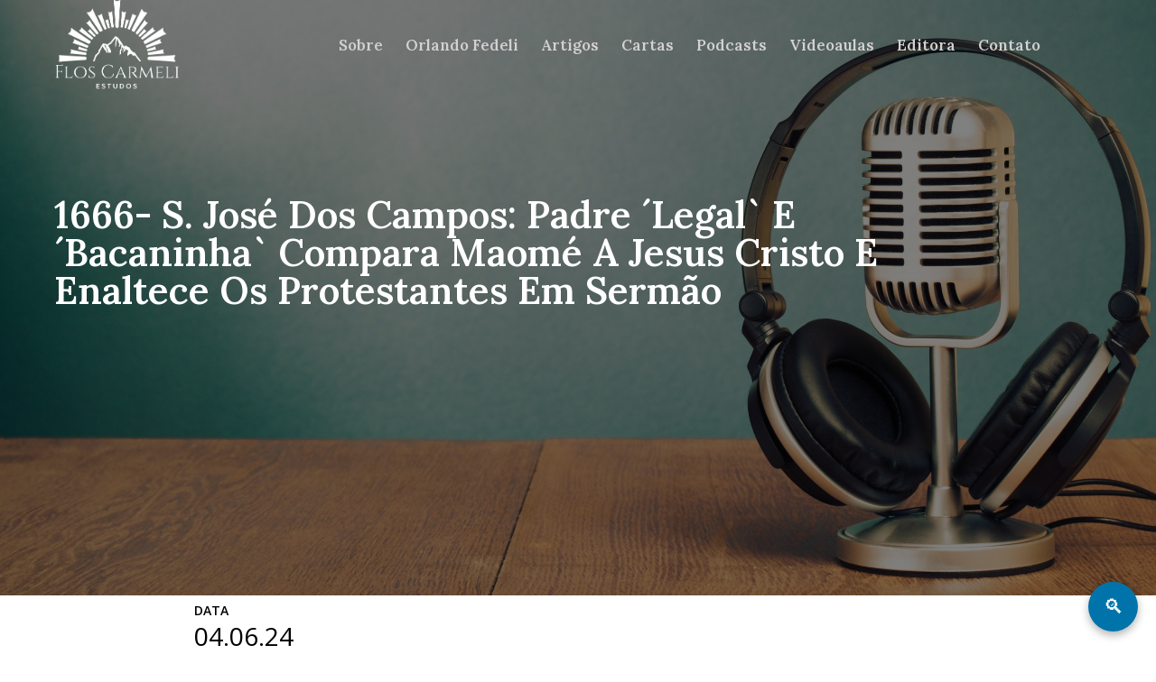

--- FILE ---
content_type: text/html; charset=UTF-8
request_url: https://floscarmeliestudos.com.br/1666-s-jose-dos-campos-padre-legal-e-bacaninha-compara-maome-a-jesus-cristo-e-enaltece-os-protestantes-em-sermao/
body_size: 15515
content:
<!doctype html>
<html lang="pt-BR">
<head>
	<meta charset="UTF-8">
		<meta name="viewport" content="width=device-width, initial-scale=1">
	<link rel="profile" href="https://gmpg.org/xfn/11">
	<title>1666- S. José dos Campos: Padre ´Legal` e ´Bacaninha` Compara Maomé a Jesus Cristo e Enaltece os Protestantes em Sermão &#8211; Flos Carmeli</title>
<meta name='robots' content='max-image-preview:large' />
<link rel='dns-prefetch' href='//s.w.org' />
<link rel="alternate" type="application/rss+xml" title="Feed para Flos Carmeli &raquo;" href="https://floscarmeliestudos.com.br/feed/" />
		<script type="text/javascript">
			window._wpemojiSettings = {"baseUrl":"https:\/\/s.w.org\/images\/core\/emoji\/13.1.0\/72x72\/","ext":".png","svgUrl":"https:\/\/s.w.org\/images\/core\/emoji\/13.1.0\/svg\/","svgExt":".svg","source":{"concatemoji":"https:\/\/floscarmeliestudos.com.br\/wp-includes\/js\/wp-emoji-release.min.js?ver=5.8.12"}};
			!function(e,a,t){var n,r,o,i=a.createElement("canvas"),p=i.getContext&&i.getContext("2d");function s(e,t){var a=String.fromCharCode;p.clearRect(0,0,i.width,i.height),p.fillText(a.apply(this,e),0,0);e=i.toDataURL();return p.clearRect(0,0,i.width,i.height),p.fillText(a.apply(this,t),0,0),e===i.toDataURL()}function c(e){var t=a.createElement("script");t.src=e,t.defer=t.type="text/javascript",a.getElementsByTagName("head")[0].appendChild(t)}for(o=Array("flag","emoji"),t.supports={everything:!0,everythingExceptFlag:!0},r=0;r<o.length;r++)t.supports[o[r]]=function(e){if(!p||!p.fillText)return!1;switch(p.textBaseline="top",p.font="600 32px Arial",e){case"flag":return s([127987,65039,8205,9895,65039],[127987,65039,8203,9895,65039])?!1:!s([55356,56826,55356,56819],[55356,56826,8203,55356,56819])&&!s([55356,57332,56128,56423,56128,56418,56128,56421,56128,56430,56128,56423,56128,56447],[55356,57332,8203,56128,56423,8203,56128,56418,8203,56128,56421,8203,56128,56430,8203,56128,56423,8203,56128,56447]);case"emoji":return!s([10084,65039,8205,55357,56613],[10084,65039,8203,55357,56613])}return!1}(o[r]),t.supports.everything=t.supports.everything&&t.supports[o[r]],"flag"!==o[r]&&(t.supports.everythingExceptFlag=t.supports.everythingExceptFlag&&t.supports[o[r]]);t.supports.everythingExceptFlag=t.supports.everythingExceptFlag&&!t.supports.flag,t.DOMReady=!1,t.readyCallback=function(){t.DOMReady=!0},t.supports.everything||(n=function(){t.readyCallback()},a.addEventListener?(a.addEventListener("DOMContentLoaded",n,!1),e.addEventListener("load",n,!1)):(e.attachEvent("onload",n),a.attachEvent("onreadystatechange",function(){"complete"===a.readyState&&t.readyCallback()})),(n=t.source||{}).concatemoji?c(n.concatemoji):n.wpemoji&&n.twemoji&&(c(n.twemoji),c(n.wpemoji)))}(window,document,window._wpemojiSettings);
		</script>
		<style type="text/css">
img.wp-smiley,
img.emoji {
	display: inline !important;
	border: none !important;
	box-shadow: none !important;
	height: 1em !important;
	width: 1em !important;
	margin: 0 .07em !important;
	vertical-align: -0.1em !important;
	background: none !important;
	padding: 0 !important;
}
</style>
	<link rel='stylesheet' id='wp-block-library-css'  href='https://floscarmeliestudos.com.br/wp-includes/css/dist/block-library/style.min.css?ver=5.8.12' type='text/css' media='all' />
<link rel='stylesheet' id='countdown-timer-style-css'  href='https://floscarmeliestudos.com.br/wp-content/plugins/countdown-timer-for-elementor/assets/css/countdown-timer-widget.css?ver=5.8.12' type='text/css' media='all' />
<link rel='stylesheet' id='pdfprnt_frontend-css'  href='https://floscarmeliestudos.com.br/wp-content/plugins/pdf-print/css/frontend.css?ver=2.2.9' type='text/css' media='all' />
<link rel='stylesheet' id='ppress-frontend-css'  href='https://floscarmeliestudos.com.br/wp-content/plugins/wp-user-avatar/assets/css/frontend.min.css?ver=3.1.13' type='text/css' media='all' />
<link rel='stylesheet' id='ppress-flatpickr-css'  href='https://floscarmeliestudos.com.br/wp-content/plugins/wp-user-avatar/assets/flatpickr/flatpickr.min.css?ver=3.1.13' type='text/css' media='all' />
<link rel='stylesheet' id='ppress-select2-css'  href='https://floscarmeliestudos.com.br/wp-content/plugins/wp-user-avatar/assets/select2/select2.min.css?ver=5.8.12' type='text/css' media='all' />
<link rel='stylesheet' id='hello-elementor-css'  href='https://floscarmeliestudos.com.br/wp-content/themes/hello-elementor/style.min.css?ver=2.3.1' type='text/css' media='all' />
<link rel='stylesheet' id='hello-elementor-theme-style-css'  href='https://floscarmeliestudos.com.br/wp-content/themes/hello-elementor/theme.min.css?ver=2.3.1' type='text/css' media='all' />
<link rel='stylesheet' id='jet-elements-css'  href='https://floscarmeliestudos.com.br/wp-content/plugins/jet-elements/assets/css/jet-elements.css?ver=2.2.7' type='text/css' media='all' />
<link rel='stylesheet' id='jet-elements-skin-css'  href='https://floscarmeliestudos.com.br/wp-content/plugins/jet-elements/assets/css/jet-elements-skin.css?ver=2.2.7' type='text/css' media='all' />
<link rel='stylesheet' id='elementor-icons-css'  href='https://floscarmeliestudos.com.br/wp-content/plugins/elementor/assets/lib/eicons/css/elementor-icons.min.css?ver=5.12.0' type='text/css' media='all' />
<link rel='stylesheet' id='elementor-frontend-legacy-css'  href='https://floscarmeliestudos.com.br/wp-content/plugins/elementor/assets/css/frontend-legacy.min.css?ver=3.3.1' type='text/css' media='all' />
<link rel='stylesheet' id='elementor-frontend-css'  href='https://floscarmeliestudos.com.br/wp-content/plugins/elementor/assets/css/frontend.min.css?ver=3.3.1' type='text/css' media='all' />
<style id='elementor-frontend-inline-css' type='text/css'>
@font-face{font-family:eicons;src:url(https://floscarmeliestudos.com.br/wp-content/plugins/elementor/assets/lib/eicons/fonts/eicons.eot?5.10.0);src:url(https://floscarmeliestudos.com.br/wp-content/plugins/elementor/assets/lib/eicons/fonts/eicons.eot?5.10.0#iefix) format("embedded-opentype"),url(https://floscarmeliestudos.com.br/wp-content/plugins/elementor/assets/lib/eicons/fonts/eicons.woff2?5.10.0) format("woff2"),url(https://floscarmeliestudos.com.br/wp-content/plugins/elementor/assets/lib/eicons/fonts/eicons.woff?5.10.0) format("woff"),url(https://floscarmeliestudos.com.br/wp-content/plugins/elementor/assets/lib/eicons/fonts/eicons.ttf?5.10.0) format("truetype"),url(https://floscarmeliestudos.com.br/wp-content/plugins/elementor/assets/lib/eicons/fonts/eicons.svg?5.10.0#eicon) format("svg");font-weight:400;font-style:normal}
</style>
<link rel='stylesheet' id='elementor-post-8174-css'  href='https://floscarmeliestudos.com.br/wp-content/uploads/elementor/css/post-8174.css?ver=1626993166' type='text/css' media='all' />
<link rel='stylesheet' id='elementor-pro-css'  href='https://floscarmeliestudos.com.br/wp-content/plugins/elementor-pro/assets/css/frontend.min.css?ver=3.3.4' type='text/css' media='all' />
<link rel='stylesheet' id='jet-blog-css'  href='https://floscarmeliestudos.com.br/wp-content/plugins/jet-blog/assets/css/jet-blog.css?ver=2.2.1' type='text/css' media='all' />
<link rel='stylesheet' id='she-header-style-css'  href='https://floscarmeliestudos.com.br/wp-content/plugins/sticky-header-effects-for-elementor/assets/css/she-header-style.css?ver=1.4.3' type='text/css' media='all' />
<link rel='stylesheet' id='elementor-global-css'  href='https://floscarmeliestudos.com.br/wp-content/uploads/elementor/css/global.css?ver=1626993167' type='text/css' media='all' />
<link rel='stylesheet' id='elementor-post-8173-css'  href='https://floscarmeliestudos.com.br/wp-content/uploads/elementor/css/post-8173.css?ver=1626993167' type='text/css' media='all' />
<link rel='stylesheet' id='elementor-post-8207-css'  href='https://floscarmeliestudos.com.br/wp-content/uploads/elementor/css/post-8207.css?ver=1626993167' type='text/css' media='all' />
<link rel='stylesheet' id='elementor-post-9488-css'  href='https://floscarmeliestudos.com.br/wp-content/uploads/elementor/css/post-9488.css?ver=1626993167' type='text/css' media='all' />
<link rel='stylesheet' id='__EPYT__style-css'  href='https://floscarmeliestudos.com.br/wp-content/plugins/youtube-embed-plus/styles/ytprefs.min.css?ver=13.4.3' type='text/css' media='all' />
<style id='__EPYT__style-inline-css' type='text/css'>

                .epyt-gallery-thumb {
                        width: 25%;
                }
                
</style>
<link rel='stylesheet' id='google-fonts-1-css'  href='https://fonts.googleapis.com/css?family=Lora%3A100%2C100italic%2C200%2C200italic%2C300%2C300italic%2C400%2C400italic%2C500%2C500italic%2C600%2C600italic%2C700%2C700italic%2C800%2C800italic%2C900%2C900italic%7COpen+Sans%3A100%2C100italic%2C200%2C200italic%2C300%2C300italic%2C400%2C400italic%2C500%2C500italic%2C600%2C600italic%2C700%2C700italic%2C800%2C800italic%2C900%2C900italic%7CMontserrat%3A100%2C100italic%2C200%2C200italic%2C300%2C300italic%2C400%2C400italic%2C500%2C500italic%2C600%2C600italic%2C700%2C700italic%2C800%2C800italic%2C900%2C900italic%7CNunito%3A100%2C100italic%2C200%2C200italic%2C300%2C300italic%2C400%2C400italic%2C500%2C500italic%2C600%2C600italic%2C700%2C700italic%2C800%2C800italic%2C900%2C900italic&#038;display=auto&#038;ver=5.8.12' type='text/css' media='all' />
<link rel='stylesheet' id='elementor-icons-shared-0-css'  href='https://floscarmeliestudos.com.br/wp-content/plugins/elementor/assets/lib/font-awesome/css/fontawesome.min.css?ver=5.15.3' type='text/css' media='all' />
<link rel='stylesheet' id='elementor-icons-fa-solid-css'  href='https://floscarmeliestudos.com.br/wp-content/plugins/elementor/assets/lib/font-awesome/css/solid.min.css?ver=5.15.3' type='text/css' media='all' />
<link rel='stylesheet' id='elementor-icons-fa-brands-css'  href='https://floscarmeliestudos.com.br/wp-content/plugins/elementor/assets/lib/font-awesome/css/brands.min.css?ver=5.15.3' type='text/css' media='all' />
<script type='text/javascript' src='https://floscarmeliestudos.com.br/wp-includes/js/jquery/jquery.min.js?ver=3.6.0' id='jquery-core-js'></script>
<script type='text/javascript' src='https://floscarmeliestudos.com.br/wp-includes/js/jquery/jquery-migrate.min.js?ver=3.3.2' id='jquery-migrate-js'></script>
<script type='text/javascript' src='https://floscarmeliestudos.com.br/wp-content/plugins/wp-user-avatar/assets/flatpickr/flatpickr.min.js?ver=5.8.12' id='ppress-flatpickr-js'></script>
<script type='text/javascript' src='https://floscarmeliestudos.com.br/wp-content/plugins/wp-user-avatar/assets/select2/select2.min.js?ver=5.8.12' id='ppress-select2-js'></script>
<script type='text/javascript' src='https://floscarmeliestudos.com.br/wp-content/plugins/sticky-header-effects-for-elementor/assets/js/she-header.js?ver=1.4.3' id='she-header-js'></script>
<script type='text/javascript' id='__ytprefs__-js-extra'>
/* <![CDATA[ */
var _EPYT_ = {"ajaxurl":"https:\/\/floscarmeliestudos.com.br\/wp-admin\/admin-ajax.php","security":"abe9d25aa2","gallery_scrolloffset":"20","eppathtoscripts":"https:\/\/floscarmeliestudos.com.br\/wp-content\/plugins\/youtube-embed-plus\/scripts\/","eppath":"https:\/\/floscarmeliestudos.com.br\/wp-content\/plugins\/youtube-embed-plus\/","epresponsiveselector":"[\"iframe.__youtube_prefs_widget__\"]","epdovol":"1","version":"13.4.3","evselector":"iframe.__youtube_prefs__[src], iframe[src*=\"youtube.com\/embed\/\"], iframe[src*=\"youtube-nocookie.com\/embed\/\"]","ajax_compat":"","ytapi_load":"light","pause_others":"","stopMobileBuffer":"1","vi_active":"","vi_js_posttypes":[]};
/* ]]> */
</script>
<script type='text/javascript' src='https://floscarmeliestudos.com.br/wp-content/plugins/youtube-embed-plus/scripts/ytprefs.min.js?ver=13.4.3' id='__ytprefs__-js'></script>
<link rel="https://api.w.org/" href="https://floscarmeliestudos.com.br/wp-json/" /><link rel="alternate" type="application/json" href="https://floscarmeliestudos.com.br/wp-json/wp/v2/posts/16000" /><link rel="EditURI" type="application/rsd+xml" title="RSD" href="https://floscarmeliestudos.com.br/xmlrpc.php?rsd" />
<link rel="wlwmanifest" type="application/wlwmanifest+xml" href="https://floscarmeliestudos.com.br/wp-includes/wlwmanifest.xml" /> 
<meta name="generator" content="WordPress 5.8.12" />
<link rel="canonical" href="https://floscarmeliestudos.com.br/1666-s-jose-dos-campos-padre-legal-e-bacaninha-compara-maome-a-jesus-cristo-e-enaltece-os-protestantes-em-sermao/" />
<link rel='shortlink' href='https://floscarmeliestudos.com.br/?p=16000' />
<link rel="alternate" type="application/json+oembed" href="https://floscarmeliestudos.com.br/wp-json/oembed/1.0/embed?url=https%3A%2F%2Ffloscarmeliestudos.com.br%2F1666-s-jose-dos-campos-padre-legal-e-bacaninha-compara-maome-a-jesus-cristo-e-enaltece-os-protestantes-em-sermao%2F" />
<link rel="alternate" type="text/xml+oembed" href="https://floscarmeliestudos.com.br/wp-json/oembed/1.0/embed?url=https%3A%2F%2Ffloscarmeliestudos.com.br%2F1666-s-jose-dos-campos-padre-legal-e-bacaninha-compara-maome-a-jesus-cristo-e-enaltece-os-protestantes-em-sermao%2F&#038;format=xml" />
<div class="loader" ></div>
<script>
document.addEventListener('DOMContentLoaded', function() {
jQuery(function($){
$('.loader').fadeOut('slow');
}); });
</script>
<style>
.loader {
position: fixed;
left: 0px;
top: 0px;
width: 100%;
height: 100%;
z-index: 9999;
background: url('https://165.227.105.11/wp-content/uploads/2020/08/preloader-flos.svg') 50% 50% no-repeat #fff; /* Change the #fff here to your background color of choice for the preloader fullscreen section */
}
.elementor-editor-active .loader{
display: none;
}
</style>

<!-- Global site tag (gtag.js) - Google Analytics -->
<script async src="https://www.googletagmanager.com/gtag/js?id=G-14588LGYK1"></script>
<script>
  window.dataLayer = window.dataLayer || [];
  function gtag(){dataLayer.push(arguments);}
  gtag('js', new Date());

  gtag('config', 'G-14588LGYK1');
</script>

<meta name="google-site-verification" content="oCZE80cw5wgsKewv2ZATHCaDnwxk0N6AYvEC2xAp6-s" />

<meta name="adopt-website-id" content="7b14b670-974d-4d96-a6f2-0e8aed5c435a" />
          <script src="//tag.goadopt.io/injector.js?website_code=7b14b670-974d-4d96-a6f2-0e8aed5c435a" class="adopt-injector"></script>		<style type="text/css" id="wp-custom-css">
			/* Remove completamente o search box do Elementor */
.elementor-search-form,
.elementor-search-form__container,
.elementor-search-form__toggle {
    display: none !important;
}
		</style>
		</head>
<body data-rsssl=1 class="post-template-default single single-post postid-16000 single-format-standard wp-custom-logo elementor-default elementor-kit-8174 elementor-page-9488">

		<div data-elementor-type="header" data-elementor-id="8173" class="elementor elementor-8173 elementor-location-header" data-elementor-settings="[]">
		<div class="elementor-section-wrap">
					<header class="elementor-section elementor-top-section elementor-element elementor-element-3ddb0cbb elementor-section-content-middle she-header-yes elementor-section-height-min-height elementor-hidden-tablet elementor-hidden-phone elementor-section-boxed elementor-section-height-default elementor-section-items-middle" data-id="3ddb0cbb" data-element_type="section" data-settings="{&quot;background_background&quot;:&quot;classic&quot;,&quot;sticky&quot;:&quot;top&quot;,&quot;sticky_on&quot;:[&quot;desktop&quot;,&quot;tablet&quot;],&quot;sticky_effects_offset&quot;:100,&quot;transparent&quot;:&quot;yes&quot;,&quot;scroll_distance&quot;:{&quot;unit&quot;:&quot;px&quot;,&quot;size&quot;:50,&quot;sizes&quot;:[]},&quot;transparent_header_show&quot;:&quot;yes&quot;,&quot;background_show&quot;:&quot;yes&quot;,&quot;background&quot;:&quot;rgba(0, 0, 0, 0.81)&quot;,&quot;shrink_header&quot;:&quot;yes&quot;,&quot;custom_height_header&quot;:{&quot;unit&quot;:&quot;px&quot;,&quot;size&quot;:50,&quot;sizes&quot;:[]},&quot;shrink_header_logo&quot;:&quot;yes&quot;,&quot;custom_height_header_logo&quot;:{&quot;unit&quot;:&quot;px&quot;,&quot;size&quot;:60,&quot;sizes&quot;:[]},&quot;sticky_offset&quot;:0,&quot;transparent_on&quot;:[&quot;desktop&quot;,&quot;tablet&quot;,&quot;mobile&quot;],&quot;scroll_distance_tablet&quot;:{&quot;unit&quot;:&quot;px&quot;,&quot;size&quot;:&quot;&quot;,&quot;sizes&quot;:[]},&quot;scroll_distance_mobile&quot;:{&quot;unit&quot;:&quot;px&quot;,&quot;size&quot;:&quot;&quot;,&quot;sizes&quot;:[]},&quot;custom_height_header_tablet&quot;:{&quot;unit&quot;:&quot;px&quot;,&quot;size&quot;:&quot;&quot;,&quot;sizes&quot;:[]},&quot;custom_height_header_mobile&quot;:{&quot;unit&quot;:&quot;px&quot;,&quot;size&quot;:&quot;&quot;,&quot;sizes&quot;:[]},&quot;custom_height_header_logo_tablet&quot;:{&quot;unit&quot;:&quot;px&quot;,&quot;size&quot;:&quot;&quot;,&quot;sizes&quot;:[]},&quot;custom_height_header_logo_mobile&quot;:{&quot;unit&quot;:&quot;px&quot;,&quot;size&quot;:&quot;&quot;,&quot;sizes&quot;:[]}}">
						<div class="elementor-container elementor-column-gap-no">
							<div class="elementor-row">
					<div class="elementor-column elementor-col-25 elementor-top-column elementor-element elementor-element-26d3d55f" data-id="26d3d55f" data-element_type="column">
			<div class="elementor-column-wrap elementor-element-populated">
							<div class="elementor-widget-wrap">
						<div class="elementor-element elementor-element-03204a8 elementor-widget elementor-widget-image" data-id="03204a8" data-element_type="widget" data-widget_type="image.default">
				<div class="elementor-widget-container">
								<div class="elementor-image">
													<a href="https://floscarmeliestudos.com.br/">
							<img width="349" height="250" src="https://floscarmeliestudos.com.br/wp-content/uploads/2018/04/FlosCarmeli_Logo-branca-pequena.png" class="attachment-large size-large" alt="" loading="lazy" srcset="https://floscarmeliestudos.com.br/wp-content/uploads/2018/04/FlosCarmeli_Logo-branca-pequena.png 349w, https://floscarmeliestudos.com.br/wp-content/uploads/2018/04/FlosCarmeli_Logo-branca-pequena-300x215.png 300w" sizes="(max-width: 349px) 100vw, 349px" />								</a>
														</div>
						</div>
				</div>
						</div>
					</div>
		</div>
				<div class="elementor-column elementor-col-50 elementor-top-column elementor-element elementor-element-270ab6fc" data-id="270ab6fc" data-element_type="column">
			<div class="elementor-column-wrap elementor-element-populated">
							<div class="elementor-widget-wrap">
						<div class="elementor-element elementor-element-10514dcc elementor-nav-menu__align-right elementor-nav-menu--stretch elementor-nav-menu--dropdown-tablet elementor-nav-menu__text-align-aside elementor-nav-menu--toggle elementor-nav-menu--burger elementor-widget elementor-widget-nav-menu" data-id="10514dcc" data-element_type="widget" data-settings="{&quot;full_width&quot;:&quot;stretch&quot;,&quot;layout&quot;:&quot;horizontal&quot;,&quot;submenu_icon&quot;:{&quot;value&quot;:&quot;fas fa-caret-down&quot;,&quot;library&quot;:&quot;fa-solid&quot;},&quot;toggle&quot;:&quot;burger&quot;}" data-widget_type="nav-menu.default">
				<div class="elementor-widget-container">
						<nav migration_allowed="1" migrated="0" role="navigation" class="elementor-nav-menu--main elementor-nav-menu__container elementor-nav-menu--layout-horizontal e--pointer-underline e--animation-grow"><ul id="menu-1-10514dcc" class="elementor-nav-menu"><li class="menu-item menu-item-type-post_type menu-item-object-page menu-item-5978"><a href="https://floscarmeliestudos.com.br/sobre/" class="elementor-item">Sobre</a></li>
<li class="menu-item menu-item-type-post_type menu-item-object-page menu-item-5979"><a href="https://floscarmeliestudos.com.br/professor-orlando-fedeli/" class="elementor-item">Orlando Fedeli</a></li>
<li class="menu-item menu-item-type-post_type menu-item-object-page menu-item-6004"><a href="https://floscarmeliestudos.com.br/artigo/" class="elementor-item">Artigos</a></li>
<li class="menu-item menu-item-type-post_type menu-item-object-page menu-item-8293"><a href="https://floscarmeliestudos.com.br/cartas/" class="elementor-item">Cartas</a></li>
<li class="menu-item menu-item-type-post_type menu-item-object-page menu-item-9858"><a href="https://floscarmeliestudos.com.br/podcasts/" class="elementor-item">Podcasts</a></li>
<li class="menu-item menu-item-type-post_type menu-item-object-page menu-item-5935"><a href="https://floscarmeliestudos.com.br/video-aulas/" class="elementor-item">Videoaulas</a></li>
<li class="menu-item menu-item-type-post_type menu-item-object-page menu-item-8292"><a href="https://floscarmeliestudos.com.br/editora-2/" class="elementor-item">Editora</a></li>
<li class="menu-item menu-item-type-post_type menu-item-object-page menu-item-5930"><a href="https://floscarmeliestudos.com.br/contato/" class="elementor-item">Contato</a></li>
</ul></nav>
					<div class="elementor-menu-toggle" role="button" tabindex="0" aria-label="Menu Toggle" aria-expanded="false">
			<i class="eicon-menu-bar" aria-hidden="true" role="presentation"></i>
			<span class="elementor-screen-only">Menu</span>
		</div>
			<nav class="elementor-nav-menu--dropdown elementor-nav-menu__container" role="navigation" aria-hidden="true"><ul id="menu-2-10514dcc" class="elementor-nav-menu"><li class="menu-item menu-item-type-post_type menu-item-object-page menu-item-5978"><a href="https://floscarmeliestudos.com.br/sobre/" class="elementor-item" tabindex="-1">Sobre</a></li>
<li class="menu-item menu-item-type-post_type menu-item-object-page menu-item-5979"><a href="https://floscarmeliestudos.com.br/professor-orlando-fedeli/" class="elementor-item" tabindex="-1">Orlando Fedeli</a></li>
<li class="menu-item menu-item-type-post_type menu-item-object-page menu-item-6004"><a href="https://floscarmeliestudos.com.br/artigo/" class="elementor-item" tabindex="-1">Artigos</a></li>
<li class="menu-item menu-item-type-post_type menu-item-object-page menu-item-8293"><a href="https://floscarmeliestudos.com.br/cartas/" class="elementor-item" tabindex="-1">Cartas</a></li>
<li class="menu-item menu-item-type-post_type menu-item-object-page menu-item-9858"><a href="https://floscarmeliestudos.com.br/podcasts/" class="elementor-item" tabindex="-1">Podcasts</a></li>
<li class="menu-item menu-item-type-post_type menu-item-object-page menu-item-5935"><a href="https://floscarmeliestudos.com.br/video-aulas/" class="elementor-item" tabindex="-1">Videoaulas</a></li>
<li class="menu-item menu-item-type-post_type menu-item-object-page menu-item-8292"><a href="https://floscarmeliestudos.com.br/editora-2/" class="elementor-item" tabindex="-1">Editora</a></li>
<li class="menu-item menu-item-type-post_type menu-item-object-page menu-item-5930"><a href="https://floscarmeliestudos.com.br/contato/" class="elementor-item" tabindex="-1">Contato</a></li>
</ul></nav>
				</div>
				</div>
						</div>
					</div>
		</div>
				<div class="elementor-column elementor-col-25 elementor-top-column elementor-element elementor-element-2c1bb21a" data-id="2c1bb21a" data-element_type="column">
			<div class="elementor-column-wrap elementor-element-populated">
							<div class="elementor-widget-wrap">
						<div class="elementor-element elementor-element-627dac71 elementor-search-form--skin-full_screen elementor-widget elementor-widget-search-form" data-id="627dac71" data-element_type="widget" data-settings="{&quot;skin&quot;:&quot;full_screen&quot;}" data-widget_type="search-form.default">
				<div class="elementor-widget-container">
					<form class="elementor-search-form" role="search" action="https://floscarmeliestudos.com.br" method="get">
									<div class="elementor-search-form__toggle">
				<i aria-hidden="true" class="fas fa-search"></i>				<span class="elementor-screen-only">Pesquisar</span>
			</div>
						<div class="elementor-search-form__container">
								<input placeholder="Digite sua pesquisa..." class="elementor-search-form__input" type="search" name="s" title="Pesquisar" value="">
																<div class="dialog-lightbox-close-button dialog-close-button">
					<i class="eicon-close" aria-hidden="true"></i>
					<span class="elementor-screen-only">Fechar</span>
				</div>
							</div>
		</form>
				</div>
				</div>
						</div>
					</div>
		</div>
								</div>
					</div>
		</header>
				<header class="elementor-section elementor-top-section elementor-element elementor-element-b9c7ddf elementor-section-content-middle she-header-yes elementor-section-height-min-height elementor-hidden-desktop elementor-section-boxed elementor-section-height-default elementor-section-items-middle" data-id="b9c7ddf" data-element_type="section" data-settings="{&quot;background_background&quot;:&quot;classic&quot;,&quot;transparent&quot;:&quot;yes&quot;,&quot;transparent_on&quot;:[&quot;desktop&quot;,&quot;tablet&quot;],&quot;scroll_distance&quot;:{&quot;unit&quot;:&quot;px&quot;,&quot;size&quot;:50,&quot;sizes&quot;:[]},&quot;transparent_header_show&quot;:&quot;yes&quot;,&quot;background_show&quot;:&quot;yes&quot;,&quot;background&quot;:&quot;rgba(0, 0, 0, 0.81)&quot;,&quot;shrink_header&quot;:&quot;yes&quot;,&quot;custom_height_header&quot;:{&quot;unit&quot;:&quot;px&quot;,&quot;size&quot;:50,&quot;sizes&quot;:[]},&quot;shrink_header_logo&quot;:&quot;yes&quot;,&quot;custom_height_header_logo&quot;:{&quot;unit&quot;:&quot;px&quot;,&quot;size&quot;:60,&quot;sizes&quot;:[]},&quot;scroll_distance_tablet&quot;:{&quot;unit&quot;:&quot;px&quot;,&quot;size&quot;:&quot;&quot;,&quot;sizes&quot;:[]},&quot;scroll_distance_mobile&quot;:{&quot;unit&quot;:&quot;px&quot;,&quot;size&quot;:&quot;&quot;,&quot;sizes&quot;:[]},&quot;custom_height_header_tablet&quot;:{&quot;unit&quot;:&quot;px&quot;,&quot;size&quot;:&quot;&quot;,&quot;sizes&quot;:[]},&quot;custom_height_header_mobile&quot;:{&quot;unit&quot;:&quot;px&quot;,&quot;size&quot;:&quot;&quot;,&quot;sizes&quot;:[]},&quot;custom_height_header_logo_tablet&quot;:{&quot;unit&quot;:&quot;px&quot;,&quot;size&quot;:&quot;&quot;,&quot;sizes&quot;:[]},&quot;custom_height_header_logo_mobile&quot;:{&quot;unit&quot;:&quot;px&quot;,&quot;size&quot;:&quot;&quot;,&quot;sizes&quot;:[]}}">
						<div class="elementor-container elementor-column-gap-no">
							<div class="elementor-row">
					<div class="elementor-column elementor-col-25 elementor-top-column elementor-element elementor-element-796645f" data-id="796645f" data-element_type="column">
			<div class="elementor-column-wrap elementor-element-populated">
							<div class="elementor-widget-wrap">
						<div class="elementor-element elementor-element-36e07de elementor-widget elementor-widget-image" data-id="36e07de" data-element_type="widget" data-widget_type="image.default">
				<div class="elementor-widget-container">
								<div class="elementor-image">
													<a href="https://floscarmeliestudos.com.br/">
							<img width="349" height="250" src="https://floscarmeliestudos.com.br/wp-content/uploads/2018/04/FlosCarmeli_Logo-branca-pequena.png" class="attachment-large size-large" alt="" loading="lazy" srcset="https://floscarmeliestudos.com.br/wp-content/uploads/2018/04/FlosCarmeli_Logo-branca-pequena.png 349w, https://floscarmeliestudos.com.br/wp-content/uploads/2018/04/FlosCarmeli_Logo-branca-pequena-300x215.png 300w" sizes="(max-width: 349px) 100vw, 349px" />								</a>
														</div>
						</div>
				</div>
						</div>
					</div>
		</div>
				<div class="elementor-column elementor-col-50 elementor-top-column elementor-element elementor-element-d770d73" data-id="d770d73" data-element_type="column">
			<div class="elementor-column-wrap elementor-element-populated">
							<div class="elementor-widget-wrap">
						<div class="elementor-element elementor-element-3d5745b elementor-nav-menu__align-right elementor-nav-menu--stretch elementor-nav-menu--dropdown-tablet elementor-nav-menu__text-align-aside elementor-nav-menu--toggle elementor-nav-menu--burger elementor-widget elementor-widget-nav-menu" data-id="3d5745b" data-element_type="widget" data-settings="{&quot;full_width&quot;:&quot;stretch&quot;,&quot;layout&quot;:&quot;horizontal&quot;,&quot;submenu_icon&quot;:{&quot;value&quot;:&quot;fas fa-caret-down&quot;,&quot;library&quot;:&quot;fa-solid&quot;},&quot;toggle&quot;:&quot;burger&quot;}" data-widget_type="nav-menu.default">
				<div class="elementor-widget-container">
						<nav migration_allowed="1" migrated="0" role="navigation" class="elementor-nav-menu--main elementor-nav-menu__container elementor-nav-menu--layout-horizontal e--pointer-underline e--animation-grow"><ul id="menu-1-3d5745b" class="elementor-nav-menu"><li class="menu-item menu-item-type-post_type menu-item-object-page menu-item-5978"><a href="https://floscarmeliestudos.com.br/sobre/" class="elementor-item">Sobre</a></li>
<li class="menu-item menu-item-type-post_type menu-item-object-page menu-item-5979"><a href="https://floscarmeliestudos.com.br/professor-orlando-fedeli/" class="elementor-item">Orlando Fedeli</a></li>
<li class="menu-item menu-item-type-post_type menu-item-object-page menu-item-6004"><a href="https://floscarmeliestudos.com.br/artigo/" class="elementor-item">Artigos</a></li>
<li class="menu-item menu-item-type-post_type menu-item-object-page menu-item-8293"><a href="https://floscarmeliestudos.com.br/cartas/" class="elementor-item">Cartas</a></li>
<li class="menu-item menu-item-type-post_type menu-item-object-page menu-item-9858"><a href="https://floscarmeliestudos.com.br/podcasts/" class="elementor-item">Podcasts</a></li>
<li class="menu-item menu-item-type-post_type menu-item-object-page menu-item-5935"><a href="https://floscarmeliestudos.com.br/video-aulas/" class="elementor-item">Videoaulas</a></li>
<li class="menu-item menu-item-type-post_type menu-item-object-page menu-item-8292"><a href="https://floscarmeliestudos.com.br/editora-2/" class="elementor-item">Editora</a></li>
<li class="menu-item menu-item-type-post_type menu-item-object-page menu-item-5930"><a href="https://floscarmeliestudos.com.br/contato/" class="elementor-item">Contato</a></li>
</ul></nav>
					<div class="elementor-menu-toggle" role="button" tabindex="0" aria-label="Menu Toggle" aria-expanded="false">
			<i class="eicon-menu-bar" aria-hidden="true" role="presentation"></i>
			<span class="elementor-screen-only">Menu</span>
		</div>
			<nav class="elementor-nav-menu--dropdown elementor-nav-menu__container" role="navigation" aria-hidden="true"><ul id="menu-2-3d5745b" class="elementor-nav-menu"><li class="menu-item menu-item-type-post_type menu-item-object-page menu-item-5978"><a href="https://floscarmeliestudos.com.br/sobre/" class="elementor-item" tabindex="-1">Sobre</a></li>
<li class="menu-item menu-item-type-post_type menu-item-object-page menu-item-5979"><a href="https://floscarmeliestudos.com.br/professor-orlando-fedeli/" class="elementor-item" tabindex="-1">Orlando Fedeli</a></li>
<li class="menu-item menu-item-type-post_type menu-item-object-page menu-item-6004"><a href="https://floscarmeliestudos.com.br/artigo/" class="elementor-item" tabindex="-1">Artigos</a></li>
<li class="menu-item menu-item-type-post_type menu-item-object-page menu-item-8293"><a href="https://floscarmeliestudos.com.br/cartas/" class="elementor-item" tabindex="-1">Cartas</a></li>
<li class="menu-item menu-item-type-post_type menu-item-object-page menu-item-9858"><a href="https://floscarmeliestudos.com.br/podcasts/" class="elementor-item" tabindex="-1">Podcasts</a></li>
<li class="menu-item menu-item-type-post_type menu-item-object-page menu-item-5935"><a href="https://floscarmeliestudos.com.br/video-aulas/" class="elementor-item" tabindex="-1">Videoaulas</a></li>
<li class="menu-item menu-item-type-post_type menu-item-object-page menu-item-8292"><a href="https://floscarmeliestudos.com.br/editora-2/" class="elementor-item" tabindex="-1">Editora</a></li>
<li class="menu-item menu-item-type-post_type menu-item-object-page menu-item-5930"><a href="https://floscarmeliestudos.com.br/contato/" class="elementor-item" tabindex="-1">Contato</a></li>
</ul></nav>
				</div>
				</div>
						</div>
					</div>
		</div>
				<div class="elementor-column elementor-col-25 elementor-top-column elementor-element elementor-element-5ff6fd6" data-id="5ff6fd6" data-element_type="column">
			<div class="elementor-column-wrap elementor-element-populated">
							<div class="elementor-widget-wrap">
						<div class="elementor-element elementor-element-6f05761 elementor-search-form--skin-full_screen elementor-widget elementor-widget-search-form" data-id="6f05761" data-element_type="widget" data-settings="{&quot;skin&quot;:&quot;full_screen&quot;}" data-widget_type="search-form.default">
				<div class="elementor-widget-container">
					<form class="elementor-search-form" role="search" action="https://floscarmeliestudos.com.br" method="get">
									<div class="elementor-search-form__toggle">
				<i aria-hidden="true" class="fas fa-search"></i>				<span class="elementor-screen-only">Pesquisar</span>
			</div>
						<div class="elementor-search-form__container">
								<input placeholder="Digite sua pesquisa..." class="elementor-search-form__input" type="search" name="s" title="Pesquisar" value="">
																<div class="dialog-lightbox-close-button dialog-close-button">
					<i class="eicon-close" aria-hidden="true"></i>
					<span class="elementor-screen-only">Fechar</span>
				</div>
							</div>
		</form>
				</div>
				</div>
						</div>
					</div>
		</div>
								</div>
					</div>
		</header>
				</div>
		</div>
				<div data-elementor-type="single-post" data-elementor-id="9488" class="elementor elementor-9488 elementor-location-single post-16000 post type-post status-publish format-standard hentry category-orlando-fedeli category-podcast tag-bento-xvi tag-concilio-vaticano-ii tag-consagracao tag-eucaristia tag-joao-paulo-ii tag-protestantes" data-elementor-settings="[]">
		<div class="elementor-section-wrap">
					<section class="elementor-section elementor-top-section elementor-element elementor-element-71186bbd elementor-section-height-min-height elementor-section-stretched elementor-section-boxed elementor-section-height-default elementor-section-items-middle" data-id="71186bbd" data-element_type="section" data-settings="{&quot;background_background&quot;:&quot;classic&quot;,&quot;stretch_section&quot;:&quot;section-stretched&quot;}">
							<div class="elementor-background-overlay"></div>
							<div class="elementor-container elementor-column-gap-default">
							<div class="elementor-row">
					<div class="elementor-column elementor-col-100 elementor-top-column elementor-element elementor-element-2f7f44dd" data-id="2f7f44dd" data-element_type="column">
			<div class="elementor-column-wrap elementor-element-populated">
							<div class="elementor-widget-wrap">
						<div class="elementor-element elementor-element-4f33f68e elementor-widget elementor-widget-text-editor" data-id="4f33f68e" data-element_type="widget" data-widget_type="text-editor.default">
				<div class="elementor-widget-container">
								<div class="elementor-text-editor elementor-clearfix">
					1666- S. José dos Campos: Padre ´Legal` e ´Bacaninha` Compara Maomé a Jesus Cristo e Enaltece os Protestantes em Sermão					</div>
						</div>
				</div>
				<div class="elementor-element elementor-element-70401347 elementor-widget elementor-widget-spacer" data-id="70401347" data-element_type="widget" data-widget_type="spacer.default">
				<div class="elementor-widget-container">
					<div class="elementor-spacer">
			<div class="elementor-spacer-inner"></div>
		</div>
				</div>
				</div>
						</div>
					</div>
		</div>
								</div>
					</div>
		</section>
				<section class="elementor-section elementor-top-section elementor-element elementor-element-282c44d2 elementor-section-boxed elementor-section-height-default elementor-section-height-default" data-id="282c44d2" data-element_type="section" data-settings="{&quot;background_background&quot;:&quot;classic&quot;}">
						<div class="elementor-container elementor-column-gap-default">
							<div class="elementor-row">
					<div class="elementor-column elementor-col-50 elementor-top-column elementor-element elementor-element-54581ec6" data-id="54581ec6" data-element_type="column">
			<div class="elementor-column-wrap elementor-element-populated">
							<div class="elementor-widget-wrap">
						<div class="elementor-element elementor-element-7d1a74e8 elementor-widget elementor-widget-heading" data-id="7d1a74e8" data-element_type="widget" data-widget_type="heading.default">
				<div class="elementor-widget-container">
			<h2 class="elementor-heading-title elementor-size-default">Data</h2>		</div>
				</div>
				<div class="elementor-element elementor-element-4a403c52 elementor-align-left elementor-mobile-align-left elementor-widget elementor-widget-post-info" data-id="4a403c52" data-element_type="widget" data-widget_type="post-info.default">
				<div class="elementor-widget-container">
					<ul class="elementor-inline-items elementor-icon-list-items elementor-post-info">
					<li class="elementor-icon-list-item elementor-repeater-item-fe196bd elementor-inline-item" itemprop="datePublished">
													<span class="elementor-icon-list-text elementor-post-info__item elementor-post-info__item--type-date">
										04.06.24					</span>
								</li>
				</ul>
				</div>
				</div>
						</div>
					</div>
		</div>
				<div class="elementor-column elementor-col-50 elementor-top-column elementor-element elementor-element-45e3d32e" data-id="45e3d32e" data-element_type="column">
			<div class="elementor-column-wrap elementor-element-populated">
							<div class="elementor-widget-wrap">
								</div>
					</div>
		</div>
								</div>
					</div>
		</section>
				<section class="elementor-section elementor-top-section elementor-element elementor-element-131a9d3a elementor-section-boxed elementor-section-height-default elementor-section-height-default" data-id="131a9d3a" data-element_type="section" data-settings="{&quot;background_background&quot;:&quot;classic&quot;}">
						<div class="elementor-container elementor-column-gap-default">
							<div class="elementor-row">
					<div class="elementor-column elementor-col-50 elementor-top-column elementor-element elementor-element-22dfbd51" data-id="22dfbd51" data-element_type="column">
			<div class="elementor-column-wrap elementor-element-populated">
							<div class="elementor-widget-wrap">
						<div class="elementor-element elementor-element-17ae0de7 elementor-share-buttons--skin-framed elementor-share-buttons--shape-circle elementor-share-buttons--align-center elementor-share-buttons--view-icon elementor-hidden-tablet elementor-hidden-phone elementor-grid-0 elementor-share-buttons--color-official elementor-widget elementor-widget-share-buttons" data-id="17ae0de7" data-element_type="widget" data-settings="{&quot;sticky&quot;:&quot;top&quot;,&quot;sticky_offset&quot;:200,&quot;sticky_on&quot;:[&quot;desktop&quot;,&quot;tablet&quot;,&quot;mobile&quot;],&quot;sticky_effects_offset&quot;:0}" data-widget_type="share-buttons.default">
				<div class="elementor-widget-container">
					<div class="elementor-grid">
								<div class="elementor-grid-item">
						<div class="elementor-share-btn elementor-share-btn_facebook">
															<span class="elementor-share-btn__icon">
								<i class="fab fa-facebook" aria-hidden="true"></i>								<span
									class="elementor-screen-only">Compartilhar no facebook</span>
							</span>
																				</div>
					</div>
									<div class="elementor-grid-item">
						<div class="elementor-share-btn elementor-share-btn_twitter">
															<span class="elementor-share-btn__icon">
								<i class="fab fa-twitter" aria-hidden="true"></i>								<span
									class="elementor-screen-only">Compartilhar no twitter</span>
							</span>
																				</div>
					</div>
									<div class="elementor-grid-item">
						<div class="elementor-share-btn elementor-share-btn_linkedin">
															<span class="elementor-share-btn__icon">
								<i class="fab fa-linkedin" aria-hidden="true"></i>								<span
									class="elementor-screen-only">Compartilhar no linkedin</span>
							</span>
																				</div>
					</div>
									<div class="elementor-grid-item">
						<div class="elementor-share-btn elementor-share-btn_email">
															<span class="elementor-share-btn__icon">
								<i class="fas fa-envelope" aria-hidden="true"></i>								<span
									class="elementor-screen-only">Compartilhar no email</span>
							</span>
																				</div>
					</div>
									<div class="elementor-grid-item">
						<div class="elementor-share-btn elementor-share-btn_whatsapp">
															<span class="elementor-share-btn__icon">
								<i class="fab fa-whatsapp" aria-hidden="true"></i>								<span
									class="elementor-screen-only">Compartilhar no whatsapp</span>
							</span>
																				</div>
					</div>
						</div>
				</div>
				</div>
				<div class="elementor-element elementor-element-2b6640dd elementor-share-buttons--skin-framed elementor-share-buttons--shape-circle elementor-share-buttons--align-center elementor-share-buttons--view-icon elementor-hidden-desktop elementor-grid-0 elementor-share-buttons--color-official elementor-widget elementor-widget-share-buttons" data-id="2b6640dd" data-element_type="widget" data-widget_type="share-buttons.default">
				<div class="elementor-widget-container">
					<div class="elementor-grid">
								<div class="elementor-grid-item">
						<div class="elementor-share-btn elementor-share-btn_facebook">
															<span class="elementor-share-btn__icon">
								<i class="fab fa-facebook" aria-hidden="true"></i>								<span
									class="elementor-screen-only">Compartilhar no facebook</span>
							</span>
																				</div>
					</div>
									<div class="elementor-grid-item">
						<div class="elementor-share-btn elementor-share-btn_twitter">
															<span class="elementor-share-btn__icon">
								<i class="fab fa-twitter" aria-hidden="true"></i>								<span
									class="elementor-screen-only">Compartilhar no twitter</span>
							</span>
																				</div>
					</div>
									<div class="elementor-grid-item">
						<div class="elementor-share-btn elementor-share-btn_linkedin">
															<span class="elementor-share-btn__icon">
								<i class="fab fa-linkedin" aria-hidden="true"></i>								<span
									class="elementor-screen-only">Compartilhar no linkedin</span>
							</span>
																				</div>
					</div>
									<div class="elementor-grid-item">
						<div class="elementor-share-btn elementor-share-btn_email">
															<span class="elementor-share-btn__icon">
								<i class="fas fa-envelope" aria-hidden="true"></i>								<span
									class="elementor-screen-only">Compartilhar no email</span>
							</span>
																				</div>
					</div>
									<div class="elementor-grid-item">
						<div class="elementor-share-btn elementor-share-btn_whatsapp">
															<span class="elementor-share-btn__icon">
								<i class="fab fa-whatsapp" aria-hidden="true"></i>								<span
									class="elementor-screen-only">Compartilhar no whatsapp</span>
							</span>
																				</div>
					</div>
						</div>
				</div>
				</div>
						</div>
					</div>
		</div>
				<div class="elementor-column elementor-col-50 elementor-top-column elementor-element elementor-element-3b23413a" data-id="3b23413a" data-element_type="column">
			<div class="elementor-column-wrap elementor-element-populated">
							<div class="elementor-widget-wrap">
						<div class="elementor-element elementor-element-61566c24 elementor-widget elementor-widget-spacer" data-id="61566c24" data-element_type="widget" data-widget_type="spacer.default">
				<div class="elementor-widget-container">
					<div class="elementor-spacer">
			<div class="elementor-spacer-inner"></div>
		</div>
				</div>
				</div>
				<div class="elementor-element elementor-element-1854b96c elementor-author-box--link-yes elementor-author-box--avatar-yes elementor-author-box--name-yes elementor-author-box--biography-yes elementor-widget elementor-widget-author-box" data-id="1854b96c" data-element_type="widget" data-widget_type="author-box.default">
				<div class="elementor-widget-container">
					<div class="elementor-author-box">
							<a href="https://floscarmeliestudos.com.br/author/orlando-fedeli/" class="elementor-author-box__avatar">
					<img src="https://floscarmeliestudos.com.br/wp-content/uploads/2020/12/Professor-Orlando_Sitio-Close-2.png" alt="Orlando Fedeli">
				</a>
			
			<div class="elementor-author-box__text">
									<a href="https://floscarmeliestudos.com.br/author/orlando-fedeli/">
						<h6 class="elementor-author-box__name">Orlando Fedeli</h6>					</a>
				
									<div class="elementor-author-box__bio">
						O Prof. Orlando Fedeli, Doutor em História pela Universidade de São Paulo, nasceu em 7 de fevereiro de 1933 e faleceu em 9 de junho de 2010, em São Paulo. Professor por mais de cinquenta anos em escolas secundárias e universidades de São Paulo, realizou conferências em diversas universidades dos Estados Unidos e da Europa. De sua autoria, foram publicados os seguintes livros:
• Antropoteísmo - A Religião do Homem
• A Religião do Concílio Vaticano II
• Cartas sobre o Concílio - Vaticano II, Modernismo e Eclesiologia
• Domine, ut videam - Revolução e Contrarrevolução, o Corão da TFP, IPCO e Arautos do Evangelho 
• Elementos Esotéricos e Cabalísticos nas Visões de Anna Katharina Emmerick 
Nos Labirintos de Eco
• Sob a Máscara - As Polêmicas de Orlando Fedeli e Fernando Schlithler contra Olavo de Carvalho 
• No País das Maravilhas - a Gnose Burlesca da TFP e dos Arautos do Evangelho
• Católicos Somos (caderno de canções)
• A Renovação Carismática é Católica? (compilação de cartas sobre a RCC)
• Viva o Papa! (compilação de textos sobre o Papado)					</div>
				
									<a class="elementor-author-box__button elementor-button elementor-size-xs" href="https://floscarmeliestudos.com.br/author/orlando-fedeli/">
						Todos os posts					</a>
							</div>
		</div>
				</div>
				</div>
				<div class="elementor-element elementor-element-43b9039 elementor-widget elementor-widget-theme-post-content" data-id="43b9039" data-element_type="widget" data-widget_type="theme-post-content.default">
				<div class="elementor-widget-container">
			<div class="pdfprnt-buttons pdfprnt-buttons-post pdfprnt-top-bottom-left"><a href="https://floscarmeliestudos.com.br/1666-s-jose-dos-campos-padre-legal-e-bacaninha-compara-maome-a-jesus-cristo-e-enaltece-os-protestantes-em-sermao/?print=pdf" class="pdfprnt-button pdfprnt-button-pdf" target="_blank"><img src="https://floscarmeliestudos.com.br/wp-content/plugins/pdf-print/images/pdf.png" alt="image_pdf" title="View PDF" /><span class="pdfprnt-button-title pdfprnt-button-pdf-title">Converter em PDF</span></a><a href="https://floscarmeliestudos.com.br/1666-s-jose-dos-campos-padre-legal-e-bacaninha-compara-maome-a-jesus-cristo-e-enaltece-os-protestantes-em-sermao/?print=print" class="pdfprnt-button pdfprnt-button-print" target="_blank"><img src="https://floscarmeliestudos.com.br/wp-content/plugins/pdf-print/images/print.png" alt="image_print" title="Print Content" /><span class="pdfprnt-button-title pdfprnt-button-print-title">Preparar para impressão</span></a></div><p><iframe loading="lazy" class="pinecast-embed" style="border: 0;" src="https://pinecast.com/player/165d312a-ea75-44a5-8ebd-362185843348?theme=minimal" width="100%" height="60" frameborder="0" seamless=""></iframe></p>
<p style="text-align: right;">Orlando Fedeli</p>
<p style="text-align: center;"><span style="color: #2b81b3; font-family: georgia, palatino, serif; font-size: 14pt;">S. José dos Campos: Padre ´Legal` e ´Bacaninha` Compara Maomé a Jesus Cristo e Enaltece os Protestantes em Sermão</span></p>
<p>&nbsp;</p>
<ul class="consulente" style="text-align: justify;">
<li><b>Localização: São José dos Campos &#8211; SP, Brasil</b></li>
</ul>
<p style="text-align: justify;">Caro Prof Orlando,</p>
<p style="text-align: justify;">Salve Maria,</p>
<p style="text-align: justify;">Gostaria de compartilhar com os amigos da Montfort* dois absurdos que presenciei em Missas que assisti nos últimos dias. Um aconteceu na Basílica de Aparecida, e o outro na Paróquia Sagrada Família em São Jose dos Campos.<br />
Fui à Basílica de Aparecida no dia 29 de Abril de 2007 para assistir a Santa Missa das 16:00 hs. A Missa foi celebrada por um Padre chamado Carlos Arthur. Para minha surpresa e indignação o padre não fez a Consagração. Ele simplesmente pulou o Rito da Consagração. Depois de rezarmos &#8220;Santo, Santo, Santo, Senhor Deus do Universo&#8230;&#8221; ele já foi para a oração &#8220;Por Cristo com Cristo, em Cristo&#8230;&#8221;. Ou seja, ele não celebrou o Sacrifício de Cristo que é a finalidade da Santa Missa. Deve ter sido porque no sermão ele falou tanto que a Eucaristia é a celebração da Ceia do Senhor, Ceia Pascal, reunião da comunidade em torno da partilha do pão e vinho, que ele acabou se esquecendo do caráter Propiciatório e Sacrificial da Santa Missa e então, por esquecimento ou por acreditar apenas na Ceia com pão e vinho mesmo, ele omitiu a Consagração.<br />
Eu fui imediatamente antes de se iniciar a distribuição da Comunhão falar com o comentarista e chamei a atenção dele que o Padre não tinha feito a Consagração. Ele concordou e foi falar com o Padre. Mas não houve qualquer reparação por parte do referido padre ao esquecimento da função principal da Santa Missa. Então me retirei da Igreja para voltar as 18:00 para a próxima Missa com a esperança de que ela fosse dignamente celebrada.<br />
Minha maior indignação foi que havia centenas de pessoas na igreja e NINGUÉM além de mim (com exceção de uma senhora que estava sentada atrás de mim) percebeu, ou se percebeu, teve a coragem de se manifestar contra tão grande absurdo. O que assisti naquele Domingo foi um padre negar a Deus o oferecimento do Sacrifício do Seu próprio Filho, Jesus Cristo, na Santa Missa. Roubou a glória devida a Deus e as graças espirituais para os fiéis (pobres fiéis) que estavam na Igreja. Digo pobres fiéis porque percebi que<br />
as pessoas vão à Missa e não sabem por que estão lá. Pois se nem perceberam e nem reclamaram da falta da Consagração é porque não sabem nada mesmo. E como poderiam, se os Padres não ensinam mais ao povo a Doutrina Católica.<br />
Pela graça de Deus a Missa das 18:00 foi completa. Não sei com que frequência o que presenciei no dia 29/04/07 acontece no Santuário de Aparecida, mas é lamentável que tenha ocorrido. Que a Missa está se transformando numa bagunça e num total desrespeito para com Nosso Senhor Eucarístico eu vejo nas igrejas das comunidades aqui em São José dos Campos onde moro. Mas não esperava ver isso na Basílica de Aparecida.</p>
<p style="text-align: justify;">E por falar em São José, no domingo passado (06/05/07) fui à Missa das 19:00 na Paróquia Sagrada Família. Concelebrou com o pároco Pe. Reinaldo Barbosa, um Padre Salesiano de Lorena chamado Mario Bonatti. Minha indignação foi com o sermão do Pe. Bonatti, que foi uma exortação aos fiéis para a vivência do ecumenismo. De forma sucinta para não me estender muito<br />
apresento os principais absurdos que ele falou.<br />
Para defender o ecumenismo ele citou uma frase de Santo Agostinho: &#8220;No essencial, igualdade, no diferente liberdade, tudo porém com caridade.&#8221; E partindo daí quis mostrar que o essencial é termos Deus por Pai e amar a Jesus Cristo, tudo o mais pode ser diferente e se deve respeitar as diferenças nas outras religiões.<br />
Disse que nas três principais religiões do mundo, Cristianismo, Judaísmo e Islamismo existe uma certa unidade, pois elas são monoteístas e adoram o mesmo Deus. Comparou sutilmente Maomé a Jesus Cristo Disse que a missa antes do Concílio Vaticano II era morta e que graças aos evangélicos, com quem temos muito que aprender, hoje temos vida, alegria e banda em nossas<br />
missas. Que ele ficou muito emocionado ao entrar e ver o povo todo cantando e batendo palmas e com a beleza da banda (com bateria, guitarras e saxofone) que animava a celebração. Que foi o pentecostalismo americano que trouxe vida para a Igreja e para<br />
dentro da Missa e que permitiu o surgimento da RCC na Igreja Católica. Ou seja, ele reconhece a protestanizarão da Missa Católica e vê isso como uma coisa boa.<br />
Disse que nós católicos e evangélicos somos diferentes apenas nos costumes, por exemplo, as mulheres evangélicas usam saias, mas se uma mulher quer usar calça comprida ou saia isso não tem a menor importância. Outra coisa boa que deveríamos aprender com os evangélicos é que eles leem a bíblia muito mais que os católicos. Mas que os evangélicos aprenderam a fazer caridade com os católicos. E que precisamos dessa troca de experiências.<br />
Falando sobre a Igreja Ortodoxa, ele disse que o Rito Ortodoxo é muito belo, mas que ele prefere o Rito Romano que é muito mais bonito. Que apesar da beleza do Rito Ortodoxo em compensação eles não têm uma banda maravilhosa como a que tocava ali na igreja.<br />
Defendendo o ecumenismo, disse que essa era a vontade de João Paulo II para a Igreja, e que é também a de Bento XVI, embora essa Papa &#8220;seja diferente&#8221;, ele salientou.<br />
Ele também aproveitou para divulgar seus livros &#8220;A vida tem a cor que você pinta&#8221; e &#8220;Maria Mãe dos Cristãos&#8221; que estava a venda na porta da igreja.<br />
E esse padre, caro professor, se acha santo. Ele disse que de tanto celebrar a Santa Missa, por ter Jesus ali tão pertinho, já era para ele ter se tornado santo e então que ele devia ser mesmo. Que coisa!!!<br />
Pois esse foi o sermão que tive a infelicidade de ouvir na última Missa que assisti na Paróquia Sagrada Família. E não era de se esperar muito mesmo, pois logo no começo da Missa o Pe. Reinaldo ao apresentar o Pe. Bonatti para a comunidade, disse que íamos gostar muito dele, pois ele é um padre muito querido em Lorena, pois para aqueles que o procuram ele tem sempre uma palavra &#8220;legal e bacaninha&#8221;<br />
Que Deus nos livre de sacerdotes como esses que omitem a Consagração e que fazem sermões ecumênicos legais e bacaninhas.<br />
Por amor do Coração Imaculado de Maria, dai-nos Santos Sacerdotes, ó Jesus.<br />
E que Deus abençoe muito o trabalho do Sr. e da Montfort*.<br />
&#8212;&#8212;&#8212;&#8212;&#8212;&#8212;&#8212;&#8212;&#8212;&#8212;&#8211;<br />
Muito prezado,<br />
salve Maria!</p>
<p style="text-align: justify;">Os fatos que você contou são de estarrecer.<br />
E o mais grave foi o que aconteceu em Aparecida.<br />
Há padres que não creem na presença real de Cristo na sagrada hóstia e nem creem na transubstanciação. São protestantes, pois julgam que a Missa é apenas uma ceia.<br />
O que esse padre fez em Aparecida foi gravíssimo. Ele escamoteou a Consagração. Não se pode pensar que foi uma distração. Saltar do Sanctus para adoração final do Cânon é demais para ser distração. Isso não foi Missa.<br />
Quanto ao sermão do padre em São José dos Campos, ele está cheio de heresia e de presunção. O Deus que adoramos é o Deus Uno e Trino, o único Deus verdadeiro. Judeus e maometanos não adoram o Deus uno e Trino. Por não aceitarem a Trindade, os judeus mataram a Nosso Senhor Jesus Cristo, e o corão blasfema contra a Trindade. Esse padre diz palavras &#8220;legais&#8221; e &#8220;bacaninhas&#8221;, porém palavras ilegais quanto à ortodoxia e muito feias sobre a doutrina.<br />
O ecumenismo leva os padres e o povo à apostasia.<br />
Deus nos livre desses padres &#8220;legais&#8221; e &#8220;bacaninhas&#8221;.<br />
Sugiro que você mande esta carta ao Vaticano, denunciando o que fizeram esses maus padres.</p>
<p style="text-align: justify;">In Corde Jesu, semper,<br />
Orlando Fedeli</p>
<p style="text-align: justify;">*O professor Orlando Fedeli foi presidente da Associação cultural Montfort de 1983 a 2010</p>
<div class="pdfprnt-buttons pdfprnt-buttons-post pdfprnt-top-bottom-left"><a href="https://floscarmeliestudos.com.br/1666-s-jose-dos-campos-padre-legal-e-bacaninha-compara-maome-a-jesus-cristo-e-enaltece-os-protestantes-em-sermao/?print=pdf" class="pdfprnt-button pdfprnt-button-pdf" target="_blank"><img src="https://floscarmeliestudos.com.br/wp-content/plugins/pdf-print/images/pdf.png" alt="image_pdf" title="View PDF" /><span class="pdfprnt-button-title pdfprnt-button-pdf-title">Converter em PDF</span></a><a href="https://floscarmeliestudos.com.br/1666-s-jose-dos-campos-padre-legal-e-bacaninha-compara-maome-a-jesus-cristo-e-enaltece-os-protestantes-em-sermao/?print=print" class="pdfprnt-button pdfprnt-button-print" target="_blank"><img src="https://floscarmeliestudos.com.br/wp-content/plugins/pdf-print/images/print.png" alt="image_print" title="Print Content" /><span class="pdfprnt-button-title pdfprnt-button-print-title">Preparar para impressão</span></a></div>		</div>
				</div>
						</div>
					</div>
		</div>
								</div>
					</div>
		</section>
				<section class="elementor-section elementor-top-section elementor-element elementor-element-5eb733f8 elementor-section-boxed elementor-section-height-default elementor-section-height-default" data-id="5eb733f8" data-element_type="section" data-settings="{&quot;background_background&quot;:&quot;classic&quot;}">
						<div class="elementor-container elementor-column-gap-default">
							<div class="elementor-row">
					<div class="elementor-column elementor-col-100 elementor-top-column elementor-element elementor-element-31a946a9" data-id="31a946a9" data-element_type="column">
			<div class="elementor-column-wrap elementor-element-populated">
							<div class="elementor-widget-wrap">
						<div class="elementor-element elementor-element-4c20d991 elementor-widget elementor-widget-spacer" data-id="4c20d991" data-element_type="widget" data-widget_type="spacer.default">
				<div class="elementor-widget-container">
					<div class="elementor-spacer">
			<div class="elementor-spacer-inner"></div>
		</div>
				</div>
				</div>
				<div class="elementor-element elementor-element-53dcf9f6 elementor-widget elementor-widget-post-navigation" data-id="53dcf9f6" data-element_type="widget" data-widget_type="post-navigation.default">
				<div class="elementor-widget-container">
					<div class="elementor-post-navigation">
			<div class="elementor-post-navigation__prev elementor-post-navigation__link">
				<a href="https://floscarmeliestudos.com.br/1665-sacrilegios-e-heresias-em-paroquia-de-belo-horizonte/" rel="prev"><span class="post-navigation__arrow-wrapper post-navigation__arrow-prev"><i class="fa fa-chevron-left" aria-hidden="true"></i><span class="elementor-screen-only">Anterior</span></span><span class="elementor-post-navigation__link__prev"><span class="post-navigation__prev--label">Voltar</span></span></a>			</div>
						<div class="elementor-post-navigation__next elementor-post-navigation__link">
				<a href="https://floscarmeliestudos.com.br/1667-pe-jonas-abib-e-concilio-de-trento-constatacao-de-divergencias/" rel="next"><span class="elementor-post-navigation__link__next"><span class="post-navigation__next--label">Avançar</span></span><span class="post-navigation__arrow-wrapper post-navigation__arrow-next"><i class="fa fa-chevron-right" aria-hidden="true"></i><span class="elementor-screen-only">Próximo</span></span></a>			</div>
		</div>
				</div>
				</div>
				<div class="elementor-element elementor-element-e9ff36a elementor-widget elementor-widget-spacer" data-id="e9ff36a" data-element_type="widget" data-widget_type="spacer.default">
				<div class="elementor-widget-container">
					<div class="elementor-spacer">
			<div class="elementor-spacer-inner"></div>
		</div>
				</div>
				</div>
						</div>
					</div>
		</div>
								</div>
					</div>
		</section>
				<section class="elementor-section elementor-top-section elementor-element elementor-element-11fb5e9e elementor-section-boxed elementor-section-height-default elementor-section-height-default" data-id="11fb5e9e" data-element_type="section" data-settings="{&quot;background_background&quot;:&quot;classic&quot;}">
						<div class="elementor-container elementor-column-gap-default">
							<div class="elementor-row">
					<div class="elementor-column elementor-col-100 elementor-top-column elementor-element elementor-element-257202ae" data-id="257202ae" data-element_type="column">
			<div class="elementor-column-wrap elementor-element-populated">
							<div class="elementor-widget-wrap">
						<div class="elementor-element elementor-element-404b0a5c elementor-posts__hover-none elementor-grid-tablet-1 elementor-posts--thumbnail-none elementor-posts--align-left elementor-grid-3 elementor-grid-mobile-1 elementor-widget elementor-widget-posts" data-id="404b0a5c" data-element_type="widget" data-settings="{&quot;cards_row_gap&quot;:{&quot;unit&quot;:&quot;px&quot;,&quot;size&quot;:&quot;50&quot;,&quot;sizes&quot;:[]},&quot;cards_columns_tablet&quot;:&quot;1&quot;,&quot;cards_columns&quot;:&quot;3&quot;,&quot;cards_columns_mobile&quot;:&quot;1&quot;}" data-widget_type="posts.cards">
				<div class="elementor-widget-container">
					<div class="elementor-posts-container elementor-posts elementor-posts--skin-cards elementor-grid">
				<article class="elementor-post elementor-grid-item post-16207 post type-post status-publish format-standard has-post-thumbnail hentry category-artigos category-orlando-fedeli tag-culto-aos-santos tag-hierarquia-dos-santos-no-ceu tag-intercessao-dos-santos tag-ladainha tag-santa-maria">
			<div class="elementor-post__card">
				<div class="elementor-post__text">
				<h3 class="elementor-post__title">
			<a href="https://floscarmeliestudos.com.br/ladainha-de-todos-os-santos/" >
				Ladainha de Todos os Santos			</a>
		</h3>
					<a class="elementor-post__read-more" href="https://floscarmeliestudos.com.br/ladainha-de-todos-os-santos/" >
				Leia mais »			</a>
				</div>
				<div class="elementor-post__meta-data">
					<span class="elementor-post-date">
			29 de setembro de 2025		</span>
				<span class="elementor-post-time">
			20:22		</span>
				</div>
					</div>
		</article>
				<article class="elementor-post elementor-grid-item post-16204 post type-post status-publish format-standard has-post-thumbnail hentry category-artigos category-orlando-fedeli tag-arte tag-arte-catolica tag-beleza tag-filosofia tag-simbolos tag-the-owl-and-the-nightingale tag-verdade-arte tag-vitral">
			<div class="elementor-post__card">
				<div class="elementor-post__text">
				<h3 class="elementor-post__title">
			<a href="https://floscarmeliestudos.com.br/a-coruja-e-o-rouxinol/" >
				A Coruja e o Rouxinol			</a>
		</h3>
					<a class="elementor-post__read-more" href="https://floscarmeliestudos.com.br/a-coruja-e-o-rouxinol/" >
				Leia mais »			</a>
				</div>
				<div class="elementor-post__meta-data">
					<span class="elementor-post-date">
			29 de setembro de 2025		</span>
				<span class="elementor-post-time">
			07:26		</span>
				</div>
					</div>
		</article>
				<article class="elementor-post elementor-grid-item post-16181 post type-post status-publish format-standard has-post-thumbnail hentry category-artigos tag-castidade tag-corredentora tag-humildade tag-moises tag-nossa-senhora-da-dores tag-pureza tag-sacrificio">
			<div class="elementor-post__card">
				<div class="elementor-post__text">
				<h3 class="elementor-post__title">
			<a href="https://floscarmeliestudos.com.br/altar_de_terra/" >
				O Altar de terra			</a>
		</h3>
					<a class="elementor-post__read-more" href="https://floscarmeliestudos.com.br/altar_de_terra/" >
				Leia mais »			</a>
				</div>
				<div class="elementor-post__meta-data">
					<span class="elementor-post-date">
			20 de setembro de 2025		</span>
				<span class="elementor-post-time">
			15:17		</span>
				</div>
					</div>
		</article>
				</div>
				</div>
				</div>
						</div>
					</div>
		</div>
								</div>
					</div>
		</section>
				</div>
		</div>
				<div data-elementor-type="footer" data-elementor-id="8207" class="elementor elementor-8207 elementor-location-footer" data-elementor-settings="[]">
		<div class="elementor-section-wrap">
					<section class="elementor-section elementor-top-section elementor-element elementor-element-a0cfe14 elementor-section-boxed elementor-section-height-default elementor-section-height-default" data-id="a0cfe14" data-element_type="section">
						<div class="elementor-container elementor-column-gap-default">
							<div class="elementor-row">
					<div class="elementor-column elementor-col-100 elementor-top-column elementor-element elementor-element-03bcfd9" data-id="03bcfd9" data-element_type="column">
			<div class="elementor-column-wrap elementor-element-populated">
							<div class="elementor-widget-wrap">
						<div class="elementor-element elementor-element-27f26c9 elementor-widget elementor-widget-image" data-id="27f26c9" data-element_type="widget" data-widget_type="image.default">
				<div class="elementor-widget-container">
								<div class="elementor-image">
												<img width="671" height="493" src="https://floscarmeliestudos.com.br/wp-content/uploads/2018/07/logo-flos.png" class="attachment-large size-large" alt="" loading="lazy" srcset="https://floscarmeliestudos.com.br/wp-content/uploads/2018/07/logo-flos.png 671w, https://floscarmeliestudos.com.br/wp-content/uploads/2018/07/logo-flos-300x220.png 300w" sizes="(max-width: 671px) 100vw, 671px" />														</div>
						</div>
				</div>
				<div class="elementor-element elementor-element-2f64d4f elementor-shape-circle elementor-grid-0 e-grid-align-center elementor-widget elementor-widget-social-icons" data-id="2f64d4f" data-element_type="widget" data-widget_type="social-icons.default">
				<div class="elementor-widget-container">
					<div class="elementor-social-icons-wrapper elementor-grid">
							<span class="elementor-grid-item">
					<a class="elementor-icon elementor-social-icon elementor-social-icon-instagram elementor-repeater-item-59de42e" href="https://www.instagram.com/floscarmeliedicoes/?hl=pt-br" target="_blank">
						<span class="elementor-screen-only">Instagram</span>
						<i class="fab fa-instagram"></i>					</a>
				</span>
							<span class="elementor-grid-item">
					<a class="elementor-icon elementor-social-icon elementor-social-icon-youtube elementor-repeater-item-8775b1b" href="https://www.youtube.com/channel/UCbgOBs5PfQC42lja55mrTGQ" target="_blank">
						<span class="elementor-screen-only">Youtube</span>
						<i class="fab fa-youtube"></i>					</a>
				</span>
					</div>
				</div>
				</div>
				<section class="elementor-section elementor-inner-section elementor-element elementor-element-2324b54 elementor-section-boxed elementor-section-height-default elementor-section-height-default" data-id="2324b54" data-element_type="section">
						<div class="elementor-container elementor-column-gap-default">
							<div class="elementor-row">
					<div class="elementor-column elementor-col-50 elementor-inner-column elementor-element elementor-element-4c03be7" data-id="4c03be7" data-element_type="column">
			<div class="elementor-column-wrap elementor-element-populated">
							<div class="elementor-widget-wrap">
						<div class="elementor-element elementor-element-45c3f60 elementor-widget elementor-widget-text-editor" data-id="45c3f60" data-element_type="widget" data-widget_type="text-editor.default">
				<div class="elementor-widget-container">
								<div class="elementor-text-editor elementor-clearfix">
					<p>© 2020 Flos Carmeli.</p>					</div>
						</div>
				</div>
						</div>
					</div>
		</div>
				<div class="elementor-column elementor-col-50 elementor-inner-column elementor-element elementor-element-f401cc4" data-id="f401cc4" data-element_type="column">
			<div class="elementor-column-wrap elementor-element-populated">
							<div class="elementor-widget-wrap">
						<div class="elementor-element elementor-element-cb14c21 elementor-widget elementor-widget-text-editor" data-id="cb14c21" data-element_type="widget" data-widget_type="text-editor.default">
				<div class="elementor-widget-container">
								<div class="elementor-text-editor elementor-clearfix">
					Rua Gaspar Fernandes, 152 CEP 01549-000					</div>
						</div>
				</div>
						</div>
					</div>
		</div>
								</div>
					</div>
		</section>
						</div>
					</div>
		</div>
								</div>
					</div>
		</section>
				</div>
		</div>
		
<script type='text/javascript'>
/* <![CDATA[ */
var hasJetBlogPlaylist = 0;
/* ]]> */
</script>
    <div id="floating-search-btn" style="
        position: fixed;
        bottom: 20px;
        right: 20px;
        background: #0073aa;
        color: #fff;
        border-radius: 50%;
        width: 55px;
        height: 55px;
        display: flex;
        align-items: center;
        justify-content: center;
        cursor: pointer;
        z-index: 9999;
        font-size: 22px;
        box-shadow: 0 4px 10px rgba(0,0,0,0.3);
    ">
        🔍
    </div>

    <div id="floating-search-box" style="
        display: none;
        position: fixed;
        bottom: 90px;
        right: 20px;
        background: #fff;
        padding: 15px;
        border-radius: 12px;
        box-shadow: 0 4px 15px rgba(0,0,0,0.3);
        z-index: 9999;
    ">
        <form role="search" method="get" action="https://floscarmeliestudos.com.br/floating-search/">
            <input type="search" name="q" placeholder="Digite e pressione Enter..." style="
                padding: 8px 12px;
                border: 1px solid #ddd;
                border-radius: 8px;
                width: 220px;
            ">
        </form>
    </div>

    <script>
        document.getElementById('floating-search-btn').addEventListener('click', function() {
            var box = document.getElementById('floating-search-box');
            box.style.display = (box.style.display === 'none' || box.style.display === '') ? 'block' : 'none';
        });
    </script>
    <link rel='stylesheet' id='e-animations-css'  href='https://floscarmeliestudos.com.br/wp-content/plugins/elementor/assets/lib/animations/animations.min.css?ver=3.3.1' type='text/css' media='all' />
<script type='text/javascript' src='https://floscarmeliestudos.com.br/wp-content/plugins/countdown-timer-for-elementor/assets/js/jquery.countdownTimer.js?ver=1.0.0' id='countdown-timer-script-js'></script>
<script type='text/javascript' id='ppress-frontend-script-js-extra'>
/* <![CDATA[ */
var pp_ajax_form = {"ajaxurl":"https:\/\/floscarmeliestudos.com.br\/wp-admin\/admin-ajax.php","confirm_delete":"Are you sure?","deleting_text":"Deleting...","deleting_error":"An error occurred. Please try again.","nonce":"1205b47dfd","disable_ajax_form":"false"};
/* ]]> */
</script>
<script type='text/javascript' src='https://floscarmeliestudos.com.br/wp-content/plugins/wp-user-avatar/assets/js/frontend.min.js?ver=3.1.13' id='ppress-frontend-script-js'></script>
<script type='text/javascript' src='https://floscarmeliestudos.com.br/wp-content/plugins/youtube-embed-plus/scripts/fitvids.min.js?ver=13.4.3' id='__ytprefsfitvids__-js'></script>
<script type='text/javascript' src='https://floscarmeliestudos.com.br/wp-includes/js/wp-embed.min.js?ver=5.8.12' id='wp-embed-js'></script>
<script type='text/javascript' src='https://floscarmeliestudos.com.br/wp-content/plugins/elementor-pro/assets/lib/smartmenus/jquery.smartmenus.min.js?ver=1.0.1' id='smartmenus-js'></script>
<script type='text/javascript' src='https://floscarmeliestudos.com.br/wp-includes/js/imagesloaded.min.js?ver=4.1.4' id='imagesloaded-js'></script>
<script type='text/javascript' src='https://floscarmeliestudos.com.br/wp-content/plugins/elementor-pro/assets/js/webpack-pro.runtime.min.js?ver=3.3.4' id='elementor-pro-webpack-runtime-js'></script>
<script type='text/javascript' src='https://floscarmeliestudos.com.br/wp-content/plugins/elementor/assets/js/webpack.runtime.min.js?ver=3.3.1' id='elementor-webpack-runtime-js'></script>
<script type='text/javascript' src='https://floscarmeliestudos.com.br/wp-content/plugins/elementor/assets/js/frontend-modules.min.js?ver=3.3.1' id='elementor-frontend-modules-js'></script>
<script type='text/javascript' id='elementor-pro-frontend-js-before'>
var ElementorProFrontendConfig = {"ajaxurl":"https:\/\/floscarmeliestudos.com.br\/wp-admin\/admin-ajax.php","nonce":"f3d7c16983","urls":{"assets":"https:\/\/floscarmeliestudos.com.br\/wp-content\/plugins\/elementor-pro\/assets\/"},"i18n":{"toc_no_headings_found":"No headings were found on this page."},"shareButtonsNetworks":{"facebook":{"title":"Facebook","has_counter":true},"twitter":{"title":"Twitter"},"google":{"title":"Google+","has_counter":true},"linkedin":{"title":"LinkedIn","has_counter":true},"pinterest":{"title":"Pinterest","has_counter":true},"reddit":{"title":"Reddit","has_counter":true},"vk":{"title":"VK","has_counter":true},"odnoklassniki":{"title":"OK","has_counter":true},"tumblr":{"title":"Tumblr"},"digg":{"title":"Digg"},"skype":{"title":"Skype"},"stumbleupon":{"title":"StumbleUpon","has_counter":true},"mix":{"title":"Mix"},"telegram":{"title":"Telegram"},"pocket":{"title":"Pocket","has_counter":true},"xing":{"title":"XING","has_counter":true},"whatsapp":{"title":"WhatsApp"},"email":{"title":"Email"},"print":{"title":"Print"}},"facebook_sdk":{"lang":"pt_BR","app_id":""},"lottie":{"defaultAnimationUrl":"https:\/\/floscarmeliestudos.com.br\/wp-content\/plugins\/elementor-pro\/modules\/lottie\/assets\/animations\/default.json"}};
</script>
<script type='text/javascript' src='https://floscarmeliestudos.com.br/wp-content/plugins/elementor-pro/assets/js/frontend.min.js?ver=3.3.4' id='elementor-pro-frontend-js'></script>
<script type='text/javascript' src='https://floscarmeliestudos.com.br/wp-content/plugins/elementor/assets/lib/waypoints/waypoints.min.js?ver=4.0.2' id='elementor-waypoints-js'></script>
<script type='text/javascript' src='https://floscarmeliestudos.com.br/wp-includes/js/jquery/ui/core.min.js?ver=1.12.1' id='jquery-ui-core-js'></script>
<script type='text/javascript' src='https://floscarmeliestudos.com.br/wp-content/plugins/elementor/assets/lib/swiper/swiper.min.js?ver=5.3.6' id='swiper-js'></script>
<script type='text/javascript' src='https://floscarmeliestudos.com.br/wp-content/plugins/elementor/assets/lib/share-link/share-link.min.js?ver=3.3.1' id='share-link-js'></script>
<script type='text/javascript' src='https://floscarmeliestudos.com.br/wp-content/plugins/elementor/assets/lib/dialog/dialog.min.js?ver=4.8.1' id='elementor-dialog-js'></script>
<script type='text/javascript' id='elementor-frontend-js-before'>
var elementorFrontendConfig = {"environmentMode":{"edit":false,"wpPreview":false,"isScriptDebug":false},"i18n":{"shareOnFacebook":"Compartilhar no Facebook","shareOnTwitter":"Compartilhar no Twitter","pinIt":"Fixar","download":"Baixar","downloadImage":"Baixar imagem","fullscreen":"Tela cheia","zoom":"Zoom","share":"Compartilhar","playVideo":"Reproduzir v\u00eddeo","previous":"Anterior","next":"Pr\u00f3ximo","close":"Fechar"},"is_rtl":false,"breakpoints":{"xs":0,"sm":480,"md":768,"lg":1025,"xl":1440,"xxl":1600},"responsive":{"breakpoints":{"mobile":{"label":"Mobile","value":767,"direction":"max","is_enabled":true,"default_value":767},"mobile_extra":{"label":"Dispositivo m\u00f3vel extra","value":880,"direction":"max","is_enabled":false,"default_value":880},"tablet":{"label":"Tablet","value":1024,"direction":"max","is_enabled":true,"default_value":1024},"tablet_extra":{"label":"Tablet extra","value":1365,"direction":"max","is_enabled":false,"default_value":1365},"laptop":{"label":"Laptop","value":1620,"direction":"max","is_enabled":false,"default_value":1620},"widescreen":{"label":"Widescreen","value":2400,"direction":"min","is_enabled":false,"default_value":2400}}},"version":"3.3.1","is_static":false,"experimentalFeatures":{"e_import_export":true,"landing-pages":true,"elements-color-picker":true,"admin-top-bar":true,"form-submissions":true,"video-playlist":true},"urls":{"assets":"https:\/\/floscarmeliestudos.com.br\/wp-content\/plugins\/elementor\/assets\/"},"settings":{"page":[],"editorPreferences":[]},"kit":{"active_breakpoints":["viewport_mobile","viewport_tablet"],"global_image_lightbox":"yes","lightbox_enable_counter":"yes","lightbox_enable_fullscreen":"yes","lightbox_enable_zoom":"yes","lightbox_enable_share":"yes","lightbox_title_src":"title","lightbox_description_src":"description"},"post":{"id":16000,"title":"1666-%20S.%20Jos%C3%A9%20dos%20Campos%3A%20Padre%20%C2%B4Legal%60%20e%20%C2%B4Bacaninha%60%20Compara%20Maom%C3%A9%20a%20Jesus%20Cristo%20e%20Enaltece%20os%20Protestantes%20em%20Serm%C3%A3o%20%E2%80%93%20Flos%20Carmeli","excerpt":"","featuredImage":false}};
</script>
<script type='text/javascript' src='https://floscarmeliestudos.com.br/wp-content/plugins/elementor/assets/js/frontend.min.js?ver=3.3.1' id='elementor-frontend-js'></script>
<script type='text/javascript' src='https://floscarmeliestudos.com.br/wp-content/plugins/elementor-pro/assets/js/preloaded-elements-handlers.min.js?ver=3.3.4' id='pro-preloaded-elements-handlers-js'></script>
<script type='text/javascript' id='jet-elements-js-extra'>
/* <![CDATA[ */
var jetElements = {"ajaxUrl":"https:\/\/floscarmeliestudos.com.br\/wp-admin\/admin-ajax.php","isMobile":"false","templateApiUrl":"https:\/\/floscarmeliestudos.com.br\/wp-json\/jet-elements-api\/v1\/elementor-template","devMode":"false","messages":{"invalidMail":"Please specify a valid e-mail"}};
/* ]]> */
</script>
<script type='text/javascript' src='https://floscarmeliestudos.com.br/wp-content/plugins/jet-elements/assets/js/jet-elements.min.js?ver=2.2.7' id='jet-elements-js'></script>
<script type='text/javascript' src='https://floscarmeliestudos.com.br/wp-content/plugins/elementor/assets/js/preloaded-modules.min.js?ver=3.3.1' id='preloaded-modules-js'></script>
<script type='text/javascript' src='https://floscarmeliestudos.com.br/wp-content/plugins/elementor-pro/assets/lib/sticky/jquery.sticky.min.js?ver=3.3.4' id='e-sticky-js'></script>
<script type='text/javascript' id='jet-blog-js-extra'>
/* <![CDATA[ */
var JetBlogSettings = {"ajaxurl":"https:\/\/floscarmeliestudos.com.br\/wp-admin\/admin-ajax.php"};
/* ]]> */
</script>
<script type='text/javascript' src='https://floscarmeliestudos.com.br/wp-content/plugins/jet-blog/assets/js/jet-blog.min.js?ver=2.2.1' id='jet-blog-js'></script>

<script defer src="https://static.cloudflareinsights.com/beacon.min.js/vcd15cbe7772f49c399c6a5babf22c1241717689176015" integrity="sha512-ZpsOmlRQV6y907TI0dKBHq9Md29nnaEIPlkf84rnaERnq6zvWvPUqr2ft8M1aS28oN72PdrCzSjY4U6VaAw1EQ==" data-cf-beacon='{"version":"2024.11.0","token":"805ae18202db42d0986f96525f5f534a","r":1,"server_timing":{"name":{"cfCacheStatus":true,"cfEdge":true,"cfExtPri":true,"cfL4":true,"cfOrigin":true,"cfSpeedBrain":true},"location_startswith":null}}' crossorigin="anonymous"></script>
</body>
</html>


--- FILE ---
content_type: text/css
request_url: https://floscarmeliestudos.com.br/wp-content/uploads/elementor/css/post-8174.css?ver=1626993166
body_size: -380
content:
.elementor-kit-8174{--e-global-color-primary:#6EC1E4;--e-global-color-secondary:#54595F;--e-global-color-text:#7A7A7A;--e-global-color-accent:#61CE70;--e-global-color-3775cdc:#4054B2;--e-global-color-41e29e81:#23A455;--e-global-color-7581ceb9:#000;--e-global-color-6610ea7c:#FFF;--e-global-color-6fcdd4ad:#47ABE4;--e-global-color-1c34df3c:#375869;--e-global-color-5691e04a:#FAFAFA;--e-global-color-1114f4f5:#344DE7;--e-global-color-71d4c0f9:#C3C1C1;--e-global-typography-primary-font-family:"Lora";--e-global-typography-primary-font-weight:600;--e-global-typography-secondary-font-family:"Lora";--e-global-typography-secondary-font-weight:400;--e-global-typography-text-font-family:"Open Sans";--e-global-typography-text-font-weight:400;--e-global-typography-accent-font-family:"Open Sans";--e-global-typography-accent-font-weight:500;}.elementor-section.elementor-section-boxed > .elementor-container{max-width:1140px;}.elementor-widget:not(:last-child){margin-bottom:20px;}{}h1.entry-title{display:var(--page-title-display);}@media(max-width:1024px){.elementor-section.elementor-section-boxed > .elementor-container{max-width:1024px;}}@media(max-width:767px){.elementor-section.elementor-section-boxed > .elementor-container{max-width:767px;}}

--- FILE ---
content_type: text/css
request_url: https://floscarmeliestudos.com.br/wp-content/uploads/elementor/css/post-8173.css?ver=1626993167
body_size: 780
content:
.elementor-8173 .elementor-element.elementor-element-3ddb0cbb > .elementor-container{max-width:1160px;min-height:80px;}.elementor-8173 .elementor-element.elementor-element-3ddb0cbb > .elementor-container > .elementor-row > .elementor-column > .elementor-column-wrap > .elementor-widget-wrap{align-content:center;align-items:center;}.elementor-bc-flex-widget .elementor-8173 .elementor-element.elementor-element-26d3d55f.elementor-column .elementor-column-wrap{align-items:center;}.elementor-8173 .elementor-element.elementor-element-26d3d55f.elementor-column.elementor-element[data-element_type="column"] > .elementor-column-wrap.elementor-element-populated > .elementor-widget-wrap{align-content:center;align-items:center;}.elementor-8173 .elementor-element.elementor-element-03204a8{text-align:left;}.elementor-8173 .elementor-element.elementor-element-03204a8 img{width:60%;}.elementor-8173 .elementor-element.elementor-element-03204a8 > .elementor-widget-container{margin:0px 0px 0px 0px;padding:0px 0px 0px 0px;}.elementor-bc-flex-widget .elementor-8173 .elementor-element.elementor-element-270ab6fc.elementor-column .elementor-column-wrap{align-items:center;}.elementor-8173 .elementor-element.elementor-element-270ab6fc.elementor-column.elementor-element[data-element_type="column"] > .elementor-column-wrap.elementor-element-populated > .elementor-widget-wrap{align-content:center;align-items:center;}.elementor-8173 .elementor-element.elementor-element-10514dcc .elementor-menu-toggle{margin-left:auto;background-color:rgba(0,0,0,0);font-size:25px;border-width:0px;border-radius:0px;}.elementor-8173 .elementor-element.elementor-element-10514dcc .elementor-nav-menu .elementor-item{font-family:"Lora", Sans-serif;font-size:17px;text-transform:capitalize;}.elementor-8173 .elementor-element.elementor-element-10514dcc .elementor-nav-menu--main .elementor-item{color:#D3D1D1;padding-left:10px;padding-right:10px;padding-top:10px;padding-bottom:10px;}.elementor-8173 .elementor-element.elementor-element-10514dcc .elementor-nav-menu--main .elementor-item:hover,
					.elementor-8173 .elementor-element.elementor-element-10514dcc .elementor-nav-menu--main .elementor-item.elementor-item-active,
					.elementor-8173 .elementor-element.elementor-element-10514dcc .elementor-nav-menu--main .elementor-item.highlighted,
					.elementor-8173 .elementor-element.elementor-element-10514dcc .elementor-nav-menu--main .elementor-item:focus{color:#47ABE4;}.elementor-8173 .elementor-element.elementor-element-10514dcc .elementor-nav-menu--main:not(.e--pointer-framed) .elementor-item:before,
					.elementor-8173 .elementor-element.elementor-element-10514dcc .elementor-nav-menu--main:not(.e--pointer-framed) .elementor-item:after{background-color:#47ABE4;}.elementor-8173 .elementor-element.elementor-element-10514dcc .e--pointer-framed .elementor-item:before,
					.elementor-8173 .elementor-element.elementor-element-10514dcc .e--pointer-framed .elementor-item:after{border-color:#47ABE4;}.elementor-8173 .elementor-element.elementor-element-10514dcc .elementor-nav-menu--main .elementor-item.elementor-item-active{color:#7A7A7A;}.elementor-8173 .elementor-element.elementor-element-10514dcc .e--pointer-framed .elementor-item:before{border-width:3px;}.elementor-8173 .elementor-element.elementor-element-10514dcc .e--pointer-framed.e--animation-draw .elementor-item:before{border-width:0 0 3px 3px;}.elementor-8173 .elementor-element.elementor-element-10514dcc .e--pointer-framed.e--animation-draw .elementor-item:after{border-width:3px 3px 0 0;}.elementor-8173 .elementor-element.elementor-element-10514dcc .e--pointer-framed.e--animation-corners .elementor-item:before{border-width:3px 0 0 3px;}.elementor-8173 .elementor-element.elementor-element-10514dcc .e--pointer-framed.e--animation-corners .elementor-item:after{border-width:0 3px 3px 0;}.elementor-8173 .elementor-element.elementor-element-10514dcc .e--pointer-underline .elementor-item:after,
					 .elementor-8173 .elementor-element.elementor-element-10514dcc .e--pointer-overline .elementor-item:before,
					 .elementor-8173 .elementor-element.elementor-element-10514dcc .e--pointer-double-line .elementor-item:before,
					 .elementor-8173 .elementor-element.elementor-element-10514dcc .e--pointer-double-line .elementor-item:after{height:3px;}body:not(.rtl) .elementor-8173 .elementor-element.elementor-element-10514dcc .elementor-nav-menu--layout-horizontal .elementor-nav-menu > li:not(:last-child){margin-right:5px;}body.rtl .elementor-8173 .elementor-element.elementor-element-10514dcc .elementor-nav-menu--layout-horizontal .elementor-nav-menu > li:not(:last-child){margin-left:5px;}.elementor-8173 .elementor-element.elementor-element-10514dcc .elementor-nav-menu--main:not(.elementor-nav-menu--layout-horizontal) .elementor-nav-menu > li:not(:last-child){margin-bottom:5px;}.elementor-8173 .elementor-element.elementor-element-10514dcc .elementor-nav-menu--dropdown a, .elementor-8173 .elementor-element.elementor-element-10514dcc .elementor-menu-toggle{color:#000000;}.elementor-8173 .elementor-element.elementor-element-10514dcc .elementor-nav-menu--dropdown{background-color:#f2f2f2;}.elementor-8173 .elementor-element.elementor-element-10514dcc .elementor-nav-menu--dropdown a:hover,
					.elementor-8173 .elementor-element.elementor-element-10514dcc .elementor-nav-menu--dropdown a.elementor-item-active,
					.elementor-8173 .elementor-element.elementor-element-10514dcc .elementor-nav-menu--dropdown a.highlighted,
					.elementor-8173 .elementor-element.elementor-element-10514dcc .elementor-menu-toggle:hover{color:var( --e-global-color-6fcdd4ad );}.elementor-8173 .elementor-element.elementor-element-10514dcc .elementor-nav-menu--dropdown a:hover,
					.elementor-8173 .elementor-element.elementor-element-10514dcc .elementor-nav-menu--dropdown a.elementor-item-active,
					.elementor-8173 .elementor-element.elementor-element-10514dcc .elementor-nav-menu--dropdown a.highlighted{background-color:#ededed;}.elementor-8173 .elementor-element.elementor-element-10514dcc .elementor-nav-menu--dropdown .elementor-item, .elementor-8173 .elementor-element.elementor-element-10514dcc .elementor-nav-menu--dropdown  .elementor-sub-item{font-size:15px;}.elementor-8173 .elementor-element.elementor-element-10514dcc div.elementor-menu-toggle{color:#000000;}.elementor-8173 .elementor-element.elementor-element-10514dcc div.elementor-menu-toggle:hover{color:var( --e-global-color-6fcdd4ad );}.elementor-8173 .elementor-element.elementor-element-10514dcc > .elementor-widget-container{padding:0px 0px 0px 0px;}.elementor-bc-flex-widget .elementor-8173 .elementor-element.elementor-element-2c1bb21a.elementor-column .elementor-column-wrap{align-items:center;}.elementor-8173 .elementor-element.elementor-element-2c1bb21a.elementor-column.elementor-element[data-element_type="column"] > .elementor-column-wrap.elementor-element-populated > .elementor-widget-wrap{align-content:center;align-items:center;}.elementor-8173 .elementor-element.elementor-element-627dac71 .elementor-search-form{text-align:right;}.elementor-8173 .elementor-element.elementor-element-627dac71 .elementor-search-form__toggle{--e-search-form-toggle-size:40px;--e-search-form-toggle-color:#FAFAFA;--e-search-form-toggle-background-color:rgba(0,0,0,0);--e-search-form-toggle-icon-size:calc(50em / 100);}.elementor-8173 .elementor-element.elementor-element-627dac71 input[type="search"].elementor-search-form__input{font-size:35px;}.elementor-8173 .elementor-element.elementor-element-627dac71:not(.elementor-search-form--skin-full_screen) .elementor-search-form__container{border-radius:3px;}.elementor-8173 .elementor-element.elementor-element-627dac71.elementor-search-form--skin-full_screen input[type="search"].elementor-search-form__input{border-radius:3px;}.elementor-8173 .elementor-element.elementor-element-627dac71 > .elementor-widget-container{margin:0px 0px 0px 0px;padding:0px 0px 0px 0px;}.elementor-8173 .elementor-element.elementor-element-3ddb0cbb{transition:background 0.3s, border 0.3s, border-radius 0.3s, box-shadow 0.3s;margin-top:0px;margin-bottom:0px;padding:0px 0px 0px 0px;z-index:999;}.elementor-8173 .elementor-element.elementor-element-3ddb0cbb > .elementor-background-overlay{transition:background 0.3s, border-radius 0.3s, opacity 0.3s;}.elementor-8173 .elementor-element.elementor-element-b9c7ddf > .elementor-container{max-width:1160px;min-height:80px;}.elementor-8173 .elementor-element.elementor-element-b9c7ddf > .elementor-container > .elementor-row > .elementor-column > .elementor-column-wrap > .elementor-widget-wrap{align-content:center;align-items:center;}.elementor-bc-flex-widget .elementor-8173 .elementor-element.elementor-element-796645f.elementor-column .elementor-column-wrap{align-items:center;}.elementor-8173 .elementor-element.elementor-element-796645f.elementor-column.elementor-element[data-element_type="column"] > .elementor-column-wrap.elementor-element-populated > .elementor-widget-wrap{align-content:center;align-items:center;}.elementor-8173 .elementor-element.elementor-element-36e07de{text-align:left;}.elementor-8173 .elementor-element.elementor-element-36e07de img{width:60%;}.elementor-8173 .elementor-element.elementor-element-36e07de > .elementor-widget-container{margin:0px 0px 0px 0px;padding:0px 0px 0px 0px;}.elementor-bc-flex-widget .elementor-8173 .elementor-element.elementor-element-d770d73.elementor-column .elementor-column-wrap{align-items:center;}.elementor-8173 .elementor-element.elementor-element-d770d73.elementor-column.elementor-element[data-element_type="column"] > .elementor-column-wrap.elementor-element-populated > .elementor-widget-wrap{align-content:center;align-items:center;}.elementor-8173 .elementor-element.elementor-element-3d5745b .elementor-menu-toggle{margin-left:auto;background-color:rgba(0,0,0,0);font-size:25px;border-width:0px;border-radius:0px;}.elementor-8173 .elementor-element.elementor-element-3d5745b .elementor-nav-menu .elementor-item{font-family:"Lora", Sans-serif;font-size:17px;text-transform:capitalize;}.elementor-8173 .elementor-element.elementor-element-3d5745b .elementor-nav-menu--main .elementor-item{color:#D3D1D1;padding-left:10px;padding-right:10px;padding-top:10px;padding-bottom:10px;}.elementor-8173 .elementor-element.elementor-element-3d5745b .elementor-nav-menu--main .elementor-item:hover,
					.elementor-8173 .elementor-element.elementor-element-3d5745b .elementor-nav-menu--main .elementor-item.elementor-item-active,
					.elementor-8173 .elementor-element.elementor-element-3d5745b .elementor-nav-menu--main .elementor-item.highlighted,
					.elementor-8173 .elementor-element.elementor-element-3d5745b .elementor-nav-menu--main .elementor-item:focus{color:#47ABE4;}.elementor-8173 .elementor-element.elementor-element-3d5745b .elementor-nav-menu--main:not(.e--pointer-framed) .elementor-item:before,
					.elementor-8173 .elementor-element.elementor-element-3d5745b .elementor-nav-menu--main:not(.e--pointer-framed) .elementor-item:after{background-color:#47ABE4;}.elementor-8173 .elementor-element.elementor-element-3d5745b .e--pointer-framed .elementor-item:before,
					.elementor-8173 .elementor-element.elementor-element-3d5745b .e--pointer-framed .elementor-item:after{border-color:#47ABE4;}.elementor-8173 .elementor-element.elementor-element-3d5745b .elementor-nav-menu--main .elementor-item.elementor-item-active{color:#7A7A7A;}.elementor-8173 .elementor-element.elementor-element-3d5745b .e--pointer-framed .elementor-item:before{border-width:3px;}.elementor-8173 .elementor-element.elementor-element-3d5745b .e--pointer-framed.e--animation-draw .elementor-item:before{border-width:0 0 3px 3px;}.elementor-8173 .elementor-element.elementor-element-3d5745b .e--pointer-framed.e--animation-draw .elementor-item:after{border-width:3px 3px 0 0;}.elementor-8173 .elementor-element.elementor-element-3d5745b .e--pointer-framed.e--animation-corners .elementor-item:before{border-width:3px 0 0 3px;}.elementor-8173 .elementor-element.elementor-element-3d5745b .e--pointer-framed.e--animation-corners .elementor-item:after{border-width:0 3px 3px 0;}.elementor-8173 .elementor-element.elementor-element-3d5745b .e--pointer-underline .elementor-item:after,
					 .elementor-8173 .elementor-element.elementor-element-3d5745b .e--pointer-overline .elementor-item:before,
					 .elementor-8173 .elementor-element.elementor-element-3d5745b .e--pointer-double-line .elementor-item:before,
					 .elementor-8173 .elementor-element.elementor-element-3d5745b .e--pointer-double-line .elementor-item:after{height:3px;}body:not(.rtl) .elementor-8173 .elementor-element.elementor-element-3d5745b .elementor-nav-menu--layout-horizontal .elementor-nav-menu > li:not(:last-child){margin-right:5px;}body.rtl .elementor-8173 .elementor-element.elementor-element-3d5745b .elementor-nav-menu--layout-horizontal .elementor-nav-menu > li:not(:last-child){margin-left:5px;}.elementor-8173 .elementor-element.elementor-element-3d5745b .elementor-nav-menu--main:not(.elementor-nav-menu--layout-horizontal) .elementor-nav-menu > li:not(:last-child){margin-bottom:5px;}.elementor-8173 .elementor-element.elementor-element-3d5745b .elementor-nav-menu--dropdown a, .elementor-8173 .elementor-element.elementor-element-3d5745b .elementor-menu-toggle{color:var( --e-global-color-7581ceb9 );}.elementor-8173 .elementor-element.elementor-element-3d5745b .elementor-nav-menu--dropdown{background-color:#f2f2f2;}.elementor-8173 .elementor-element.elementor-element-3d5745b .elementor-nav-menu--dropdown a:hover,
					.elementor-8173 .elementor-element.elementor-element-3d5745b .elementor-nav-menu--dropdown a.elementor-item-active,
					.elementor-8173 .elementor-element.elementor-element-3d5745b .elementor-nav-menu--dropdown a.highlighted,
					.elementor-8173 .elementor-element.elementor-element-3d5745b .elementor-menu-toggle:hover{color:var( --e-global-color-6fcdd4ad );}.elementor-8173 .elementor-element.elementor-element-3d5745b .elementor-nav-menu--dropdown a:hover,
					.elementor-8173 .elementor-element.elementor-element-3d5745b .elementor-nav-menu--dropdown a.elementor-item-active,
					.elementor-8173 .elementor-element.elementor-element-3d5745b .elementor-nav-menu--dropdown a.highlighted{background-color:#ededed;}.elementor-8173 .elementor-element.elementor-element-3d5745b .elementor-nav-menu--dropdown .elementor-item, .elementor-8173 .elementor-element.elementor-element-3d5745b .elementor-nav-menu--dropdown  .elementor-sub-item{font-size:15px;}.elementor-8173 .elementor-element.elementor-element-3d5745b div.elementor-menu-toggle{color:#3E3C3C;}.elementor-8173 .elementor-element.elementor-element-3d5745b div.elementor-menu-toggle:hover{color:var( --e-global-color-6fcdd4ad );}.elementor-8173 .elementor-element.elementor-element-3d5745b > .elementor-widget-container{padding:0px 0px 0px 0px;}.elementor-bc-flex-widget .elementor-8173 .elementor-element.elementor-element-5ff6fd6.elementor-column .elementor-column-wrap{align-items:center;}.elementor-8173 .elementor-element.elementor-element-5ff6fd6.elementor-column.elementor-element[data-element_type="column"] > .elementor-column-wrap.elementor-element-populated > .elementor-widget-wrap{align-content:center;align-items:center;}.elementor-8173 .elementor-element.elementor-element-6f05761 .elementor-search-form{text-align:right;}.elementor-8173 .elementor-element.elementor-element-6f05761 .elementor-search-form__toggle{--e-search-form-toggle-size:40px;--e-search-form-toggle-color:#FAFAFA;--e-search-form-toggle-background-color:rgba(0,0,0,0);--e-search-form-toggle-icon-size:calc(50em / 100);}.elementor-8173 .elementor-element.elementor-element-6f05761 input[type="search"].elementor-search-form__input{font-size:35px;}.elementor-8173 .elementor-element.elementor-element-6f05761:not(.elementor-search-form--skin-full_screen) .elementor-search-form__container{border-radius:3px;}.elementor-8173 .elementor-element.elementor-element-6f05761.elementor-search-form--skin-full_screen input[type="search"].elementor-search-form__input{border-radius:3px;}.elementor-8173 .elementor-element.elementor-element-6f05761 > .elementor-widget-container{margin:0px 0px 0px 0px;padding:0px 0px 0px 0px;}.elementor-8173 .elementor-element.elementor-element-b9c7ddf:not(.elementor-motion-effects-element-type-background), .elementor-8173 .elementor-element.elementor-element-b9c7ddf > .elementor-motion-effects-container > .elementor-motion-effects-layer{background-color:var( --e-global-color-secondary );}.elementor-8173 .elementor-element.elementor-element-b9c7ddf{transition:background 0.3s, border 0.3s, border-radius 0.3s, box-shadow 0.3s;margin-top:0px;margin-bottom:0px;padding:0px 0px 0px 0px;z-index:999;}.elementor-8173 .elementor-element.elementor-element-b9c7ddf > .elementor-background-overlay{transition:background 0.3s, border-radius 0.3s, opacity 0.3s;}@media(max-width:1024px){.elementor-8173 .elementor-element.elementor-element-10514dcc .elementor-nav-menu--main > .elementor-nav-menu > li > .elementor-nav-menu--dropdown, .elementor-8173 .elementor-element.elementor-element-10514dcc .elementor-nav-menu__container.elementor-nav-menu--dropdown{margin-top:45px !important;}.elementor-8173 .elementor-element.elementor-element-3ddb0cbb{padding:30px 20px 30px 20px;}.elementor-8173 .elementor-element.elementor-element-3d5745b .elementor-nav-menu--main > .elementor-nav-menu > li > .elementor-nav-menu--dropdown, .elementor-8173 .elementor-element.elementor-element-3d5745b .elementor-nav-menu__container.elementor-nav-menu--dropdown{margin-top:45px !important;}.elementor-8173 .elementor-element.elementor-element-b9c7ddf{padding:30px 20px 30px 20px;}}@media(min-width:768px){.elementor-8173 .elementor-element.elementor-element-26d3d55f{width:20%;}.elementor-8173 .elementor-element.elementor-element-270ab6fc{width:75%;}.elementor-8173 .elementor-element.elementor-element-2c1bb21a{width:5%;}.elementor-8173 .elementor-element.elementor-element-796645f{width:20%;}.elementor-8173 .elementor-element.elementor-element-d770d73{width:75%;}.elementor-8173 .elementor-element.elementor-element-5ff6fd6{width:5%;}}@media(max-width:767px){.elementor-8173 .elementor-element.elementor-element-26d3d55f{width:50%;}.elementor-8173 .elementor-element.elementor-element-270ab6fc{width:35%;}.elementor-8173 .elementor-element.elementor-element-10514dcc .elementor-nav-menu--main > .elementor-nav-menu > li > .elementor-nav-menu--dropdown, .elementor-8173 .elementor-element.elementor-element-10514dcc .elementor-nav-menu__container.elementor-nav-menu--dropdown{margin-top:35px !important;}.elementor-8173 .elementor-element.elementor-element-2c1bb21a{width:15%;}.elementor-8173 .elementor-element.elementor-element-3ddb0cbb{padding:20px 20px 20px 20px;}.elementor-8173 .elementor-element.elementor-element-796645f{width:50%;}.elementor-8173 .elementor-element.elementor-element-d770d73{width:35%;}.elementor-8173 .elementor-element.elementor-element-3d5745b .elementor-nav-menu--main > .elementor-nav-menu > li > .elementor-nav-menu--dropdown, .elementor-8173 .elementor-element.elementor-element-3d5745b .elementor-nav-menu__container.elementor-nav-menu--dropdown{margin-top:35px !important;}.elementor-8173 .elementor-element.elementor-element-3d5745b > .elementor-widget-container{margin:0px 0px 0px 0px;}.elementor-8173 .elementor-element.elementor-element-5ff6fd6{width:15%;}.elementor-8173 .elementor-element.elementor-element-b9c7ddf{margin-top:0px;margin-bottom:0px;padding:20px 20px 20px 20px;z-index:999;}}

--- FILE ---
content_type: text/css
request_url: https://floscarmeliestudos.com.br/wp-content/uploads/elementor/css/post-8207.css?ver=1626993167
body_size: -268
content:
.elementor-8207 .elementor-element.elementor-element-a0cfe14 > .elementor-container{max-width:1160px;}.elementor-8207 .elementor-element.elementor-element-27f26c9{text-align:center;}.elementor-8207 .elementor-element.elementor-element-27f26c9 img{width:17%;}.elementor-8207 .elementor-element.elementor-element-2f64d4f{--grid-template-columns:repeat(0, auto);--icon-size:22px;--grid-column-gap:5px;--grid-row-gap:0px;}.elementor-8207 .elementor-element.elementor-element-2f64d4f .elementor-widget-container{text-align:center;}.elementor-8207 .elementor-element.elementor-element-45c3f60{text-align:center;color:#C3C1C1;}.elementor-8207 .elementor-element.elementor-element-cb14c21{text-align:center;color:#C3C1C1;}.elementor-8207 .elementor-element.elementor-element-a0cfe14{padding:40px 40px 40px 40px;z-index:1;}@media(max-width:767px){.elementor-8207 .elementor-element.elementor-element-27f26c9 img{width:55%;}}

--- FILE ---
content_type: text/css
request_url: https://floscarmeliestudos.com.br/wp-content/uploads/elementor/css/post-9488.css?ver=1626993167
body_size: 1149
content:
.elementor-9488 .elementor-element.elementor-element-71186bbd > .elementor-container{max-width:1160px;min-height:640px;}.elementor-bc-flex-widget .elementor-9488 .elementor-element.elementor-element-2f7f44dd.elementor-column .elementor-column-wrap{align-items:center;}.elementor-9488 .elementor-element.elementor-element-2f7f44dd.elementor-column.elementor-element[data-element_type="column"] > .elementor-column-wrap.elementor-element-populated > .elementor-widget-wrap{align-content:center;align-items:center;}.elementor-9488 .elementor-element.elementor-element-2f7f44dd > .elementor-element-populated{padding:0% 10% 0% 0%;}.elementor-9488 .elementor-element.elementor-element-4f33f68e{text-align:left;color:#FFFFFF;font-family:"Lora", Sans-serif;font-size:42px;font-weight:600;text-transform:capitalize;line-height:1em;}.elementor-9488 .elementor-element.elementor-element-70401347 .elementor-spacer-inner{height:100px;}.elementor-9488 .elementor-element.elementor-element-71186bbd:not(.elementor-motion-effects-element-type-background), .elementor-9488 .elementor-element.elementor-element-71186bbd > .elementor-motion-effects-container > .elementor-motion-effects-layer{background-color:var( --e-global-color-7581ceb9 );background-image:url("https://floscarmeliestudos.com.br/wp-content/uploads/2021/02/podcast-flos.jpg");background-position:center center;background-repeat:no-repeat;background-size:cover;}.elementor-9488 .elementor-element.elementor-element-71186bbd > .elementor-background-overlay{background-color:#000000;opacity:0.5;transition:background 0.3s, border-radius 0.3s, opacity 0.3s;}.elementor-9488 .elementor-element.elementor-element-71186bbd{transition:background 0.3s, border 0.3s, border-radius 0.3s, box-shadow 0.3s;margin-top:0px;margin-bottom:0px;padding:20px 0px 0px 0px;z-index:2;}.elementor-9488 .elementor-element.elementor-element-282c44d2 > .elementor-container{max-width:1160px;}.elementor-bc-flex-widget .elementor-9488 .elementor-element.elementor-element-54581ec6.elementor-column .elementor-column-wrap{align-items:flex-start;}.elementor-9488 .elementor-element.elementor-element-54581ec6.elementor-column.elementor-element[data-element_type="column"] > .elementor-column-wrap.elementor-element-populated > .elementor-widget-wrap{align-content:flex-start;align-items:flex-start;}.elementor-9488 .elementor-element.elementor-element-54581ec6 > .elementor-column-wrap > .elementor-widget-wrap > .elementor-widget:not(.elementor-widget__width-auto):not(.elementor-widget__width-initial):not(:last-child):not(.elementor-absolute){margin-bottom:0px;}.elementor-9488 .elementor-element.elementor-element-7d1a74e8{text-align:left;}.elementor-9488 .elementor-element.elementor-element-7d1a74e8 .elementor-heading-title{color:#000000;font-family:"Open Sans", Sans-serif;font-size:14px;text-transform:uppercase;}.elementor-9488 .elementor-element.elementor-element-4a403c52 .elementor-icon-list-icon{width:14px;}.elementor-9488 .elementor-element.elementor-element-4a403c52 .elementor-icon-list-icon i{font-size:14px;}.elementor-9488 .elementor-element.elementor-element-4a403c52 .elementor-icon-list-icon svg{--e-icon-list-icon-size:14px;}.elementor-9488 .elementor-element.elementor-element-4a403c52 .elementor-icon-list-text, .elementor-9488 .elementor-element.elementor-element-4a403c52 .elementor-icon-list-text a{color:#000000;}.elementor-9488 .elementor-element.elementor-element-4a403c52 .elementor-icon-list-item{font-family:"Open Sans", Sans-serif;font-size:28px;}.elementor-bc-flex-widget .elementor-9488 .elementor-element.elementor-element-45e3d32e.elementor-column .elementor-column-wrap{align-items:flex-start;}.elementor-9488 .elementor-element.elementor-element-45e3d32e.elementor-column.elementor-element[data-element_type="column"] > .elementor-column-wrap.elementor-element-populated > .elementor-widget-wrap{align-content:flex-start;align-items:flex-start;}.elementor-9488 .elementor-element.elementor-element-45e3d32e > .elementor-element-populated{padding:0% 0% 0% 15%;}.elementor-9488 .elementor-element.elementor-element-1086581d .elementor-widget-container{color:#000000;font-family:"Montserrat", Sans-serif;font-size:18px;font-weight:300;line-height:1.8em;}.elementor-9488 .elementor-element.elementor-element-282c44d2:not(.elementor-motion-effects-element-type-background), .elementor-9488 .elementor-element.elementor-element-282c44d2 > .elementor-motion-effects-container > .elementor-motion-effects-layer{background-color:var( --e-global-color-6610ea7c );}.elementor-9488 .elementor-element.elementor-element-282c44d2{transition:background 0.3s, border 0.3s, border-radius 0.3s, box-shadow 0.3s;padding:0% 16% 0% 16%;z-index:2;}.elementor-9488 .elementor-element.elementor-element-282c44d2 > .elementor-background-overlay{transition:background 0.3s, border-radius 0.3s, opacity 0.3s;}.elementor-9488 .elementor-element.elementor-element-131a9d3a > .elementor-container{max-width:1160px;}.elementor-9488 .elementor-element.elementor-element-17ae0de7{--alignment:center;--grid-side-margin:13px;--grid-column-gap:13px;--grid-row-gap:10px;--grid-bottom-margin:10px;z-index:1;}.elementor-9488 .elementor-element.elementor-element-17ae0de7 .elementor-share-btn{border-width:2px;}.elementor-9488 .elementor-element.elementor-element-17ae0de7 > .elementor-widget-container{padding:10px 20px 10px 20px;}.elementor-9488 .elementor-element.elementor-element-2b6640dd{--alignment:center;--grid-side-margin:13px;--grid-column-gap:13px;--grid-row-gap:10px;--grid-bottom-margin:10px;z-index:1;}.elementor-9488 .elementor-element.elementor-element-2b6640dd .elementor-share-btn{border-width:2px;}.elementor-9488 .elementor-element.elementor-element-2b6640dd > .elementor-widget-container{padding:10px 20px 10px 20px;}.elementor-9488 .elementor-element.elementor-element-3b23413a > .elementor-element-populated{padding:0% 0% 0% 5%;}.elementor-9488 .elementor-element.elementor-element-61566c24 .elementor-spacer-inner{height:50px;}.elementor-9488 .elementor-element.elementor-element-1854b96c .elementor-author-box__avatar img{width:50px;height:50px;}body.rtl .elementor-9488 .elementor-element.elementor-element-1854b96c.elementor-author-box--layout-image-left .elementor-author-box__avatar,
					 body:not(.rtl) .elementor-9488 .elementor-element.elementor-element-1854b96c:not(.elementor-author-box--layout-image-above) .elementor-author-box__avatar{margin-right:30px;margin-left:0;}body:not(.rtl) .elementor-9488 .elementor-element.elementor-element-1854b96c.elementor-author-box--layout-image-right .elementor-author-box__avatar,
					 body.rtl .elementor-9488 .elementor-element.elementor-element-1854b96c:not(.elementor-author-box--layout-image-above) .elementor-author-box__avatar{margin-left:30px;margin-right:0;}.elementor-9488 .elementor-element.elementor-element-1854b96c.elementor-author-box--layout-image-above .elementor-author-box__avatar{margin-bottom:30px;}.elementor-9488 .elementor-element.elementor-element-1854b96c .elementor-author-box__name{font-family:"Lora", Sans-serif;font-weight:600;}.elementor-9488 .elementor-element.elementor-element-1854b96c .elementor-author-box__bio{font-family:"Open Sans", Sans-serif;font-weight:400;}.elementor-9488 .elementor-element.elementor-element-43b9039{color:#000000;font-family:"Open Sans", Sans-serif;font-size:16px;font-weight:200;line-height:1.8em;}.elementor-9488 .elementor-element.elementor-element-43b9039 > .elementor-widget-container{padding:40px 0px 40px 0px;}.elementor-9488 .elementor-element.elementor-element-131a9d3a:not(.elementor-motion-effects-element-type-background), .elementor-9488 .elementor-element.elementor-element-131a9d3a > .elementor-motion-effects-container > .elementor-motion-effects-layer{background-color:var( --e-global-color-6610ea7c );}.elementor-9488 .elementor-element.elementor-element-131a9d3a{transition:background 0.3s, border 0.3s, border-radius 0.3s, box-shadow 0.3s;margin-top:0px;margin-bottom:0px;padding:0% 16% 0% 16%;z-index:2;}.elementor-9488 .elementor-element.elementor-element-131a9d3a > .elementor-background-overlay{transition:background 0.3s, border-radius 0.3s, opacity 0.3s;}.elementor-9488 .elementor-element.elementor-element-5eb733f8 > .elementor-container{max-width:1160px;}.elementor-9488 .elementor-element.elementor-element-31a946a9 > .elementor-element-populated{padding:0px 0px 0px 0px;}.elementor-9488 .elementor-element.elementor-element-4c20d991 .elementor-spacer-inner{height:100px;}.elementor-9488 .elementor-element.elementor-element-53dcf9f6 span.post-navigation__prev--label{color:#000000;}.elementor-9488 .elementor-element.elementor-element-53dcf9f6 span.post-navigation__next--label{color:#000000;}.elementor-9488 .elementor-element.elementor-element-53dcf9f6 span.post-navigation__prev--label, .elementor-9488 .elementor-element.elementor-element-53dcf9f6 span.post-navigation__next--label{font-family:"Lora", Sans-serif;font-size:28px;text-transform:capitalize;}.elementor-9488 .elementor-element.elementor-element-53dcf9f6 .post-navigation__arrow-wrapper{color:#000000;font-size:15px;}body:not(.rtl) .elementor-9488 .elementor-element.elementor-element-53dcf9f6 .post-navigation__arrow-prev{padding-right:25px;}body:not(.rtl) .elementor-9488 .elementor-element.elementor-element-53dcf9f6 .post-navigation__arrow-next{padding-left:25px;}body.rtl .elementor-9488 .elementor-element.elementor-element-53dcf9f6 .post-navigation__arrow-prev{padding-left:25px;}body.rtl .elementor-9488 .elementor-element.elementor-element-53dcf9f6 .post-navigation__arrow-next{padding-right:25px;}.elementor-9488 .elementor-element.elementor-element-53dcf9f6 > .elementor-widget-container{padding:30px 0px 30px 0px;border-style:solid;border-width:1px 0px 1px 0px;}.elementor-9488 .elementor-element.elementor-element-e9ff36a .elementor-spacer-inner{height:100px;}.elementor-9488 .elementor-element.elementor-element-5eb733f8:not(.elementor-motion-effects-element-type-background), .elementor-9488 .elementor-element.elementor-element-5eb733f8 > .elementor-motion-effects-container > .elementor-motion-effects-layer{background-color:#FAFAFA;}.elementor-9488 .elementor-element.elementor-element-5eb733f8{transition:background 0.3s, border 0.3s, border-radius 0.3s, box-shadow 0.3s;margin-top:0px;margin-bottom:0px;z-index:2;}.elementor-9488 .elementor-element.elementor-element-5eb733f8 > .elementor-background-overlay{transition:background 0.3s, border-radius 0.3s, opacity 0.3s;}.elementor-9488 .elementor-element.elementor-element-11fb5e9e > .elementor-container{max-width:1160px;}.elementor-9488 .elementor-element.elementor-element-257202ae > .elementor-element-populated{padding:0px 0px 0px 0px;}.elementor-9488 .elementor-element.elementor-element-404b0a5c .elementor-post__meta-data span + span:before{content:"•";}.elementor-9488 .elementor-element.elementor-element-404b0a5c{--grid-column-gap:50px;--grid-row-gap:50px;}.elementor-9488 .elementor-element.elementor-element-404b0a5c .elementor-post__card{background-color:#FAFAFA;}.elementor-9488 .elementor-element.elementor-element-404b0a5c .elementor-post__text{padding:0 0px;}.elementor-9488 .elementor-element.elementor-element-404b0a5c .elementor-post__meta-data{padding:10px 0px;color:#C3C1C1;font-family:"Nunito", Sans-serif;font-size:14px;}.elementor-9488 .elementor-element.elementor-element-404b0a5c .elementor-post__avatar{padding-right:0px;padding-left:0px;}.elementor-9488 .elementor-element.elementor-element-404b0a5c .elementor-post__title, .elementor-9488 .elementor-element.elementor-element-404b0a5c .elementor-post__title a{color:#000000;font-family:"Lora", Sans-serif;font-size:18px;text-transform:capitalize;}.elementor-9488 .elementor-element.elementor-element-404b0a5c .elementor-post__title{margin-bottom:15px;}.elementor-9488 .elementor-element.elementor-element-404b0a5c .elementor-post__meta-data span:before{color:#C3C1C1;}.elementor-9488 .elementor-element.elementor-element-404b0a5c .elementor-post__read-more{color:#47ABE4;font-family:"Open Sans", Sans-serif;font-size:14px;font-weight:bold;text-transform:capitalize;}.elementor-9488 .elementor-element.elementor-element-11fb5e9e:not(.elementor-motion-effects-element-type-background), .elementor-9488 .elementor-element.elementor-element-11fb5e9e > .elementor-motion-effects-container > .elementor-motion-effects-layer{background-color:#FAFAFA;}.elementor-9488 .elementor-element.elementor-element-11fb5e9e{box-shadow:0px 70px 50px 0px rgba(0,0,0,0.5);transition:background 0.3s, border 0.3s, border-radius 0.3s, box-shadow 0.3s;padding:5% 16% 5% 16%;z-index:2;}.elementor-9488 .elementor-element.elementor-element-11fb5e9e > .elementor-background-overlay{transition:background 0.3s, border-radius 0.3s, opacity 0.3s;}@media(max-width:1024px){.elementor-9488 .elementor-element.elementor-element-2f7f44dd > .elementor-element-populated{padding:0px 0px 0px 0px;}.elementor-9488 .elementor-element.elementor-element-4f33f68e{font-size:50px;}.elementor-9488 .elementor-element.elementor-element-71186bbd:not(.elementor-motion-effects-element-type-background), .elementor-9488 .elementor-element.elementor-element-71186bbd > .elementor-motion-effects-container > .elementor-motion-effects-layer{background-position:center center;background-repeat:no-repeat;background-size:cover;}.elementor-9488 .elementor-element.elementor-element-45e3d32e > .elementor-element-populated{padding:0px 0px 0px 50px;}.elementor-9488 .elementor-element.elementor-element-1086581d .elementor-widget-container{font-size:15px;}.elementor-9488 .elementor-element.elementor-element-282c44d2{margin-top:50px;margin-bottom:0px;padding:0% 5% 0% 5%;} .elementor-9488 .elementor-element.elementor-element-17ae0de7{--grid-side-margin:13px;--grid-column-gap:13px;--grid-row-gap:10px;--grid-bottom-margin:10px;} .elementor-9488 .elementor-element.elementor-element-2b6640dd{--grid-side-margin:13px;--grid-column-gap:13px;--grid-row-gap:10px;--grid-bottom-margin:10px;}.elementor-9488 .elementor-element.elementor-element-3b23413a > .elementor-element-populated{padding:0px 0px 0px 50px;}.elementor-9488 .elementor-element.elementor-element-131a9d3a{padding:0% 5% 0% 5%;}.elementor-9488 .elementor-element.elementor-element-5eb733f8{margin-top:100px;margin-bottom:100px;padding:0% 5% 0% 5%;}.elementor-9488 .elementor-element.elementor-element-11fb5e9e{margin-top:50px;margin-bottom:0px;padding:0% 10% 0% 10%;}}@media(max-width:767px){.elementor-9488 .elementor-element.elementor-element-71186bbd > .elementor-container{min-height:540px;}.elementor-9488 .elementor-element.elementor-element-4f33f68e{font-size:30px;}.elementor-9488 .elementor-element.elementor-element-71186bbd:not(.elementor-motion-effects-element-type-background), .elementor-9488 .elementor-element.elementor-element-71186bbd > .elementor-motion-effects-container > .elementor-motion-effects-layer{background-position:center center;background-repeat:no-repeat;background-size:cover;}.elementor-9488 .elementor-element.elementor-element-71186bbd{margin-top:0px;margin-bottom:0px;padding:20% 5% 0% 5%;z-index:1;}.elementor-9488 .elementor-element.elementor-element-54581ec6 > .elementor-element-populated{padding:0px 0px 0px 0px;}.elementor-9488 .elementor-element.elementor-element-7d1a74e8{text-align:left;}.elementor-9488 .elementor-element.elementor-element-45e3d32e > .elementor-element-populated{margin:50px 0px 0px 0px;padding:0px 0px 0px 0px;}.elementor-9488 .elementor-element.elementor-element-282c44d2{padding:5px 5px 5px 5px;z-index:1;} .elementor-9488 .elementor-element.elementor-element-17ae0de7{--grid-side-margin:13px;--grid-column-gap:13px;--grid-row-gap:10px;--grid-bottom-margin:10px;} .elementor-9488 .elementor-element.elementor-element-2b6640dd{--grid-side-margin:13px;--grid-column-gap:13px;--grid-row-gap:10px;--grid-bottom-margin:10px;}.elementor-9488 .elementor-element.elementor-element-3b23413a > .elementor-element-populated{padding:0% 0% 0% 0%;}.elementor-9488 .elementor-element.elementor-element-131a9d3a{margin-top:0px;margin-bottom:0px;padding:0% 5% 0% 5%;z-index:1;}.elementor-9488 .elementor-element.elementor-element-53dcf9f6 span.post-navigation__prev--label, .elementor-9488 .elementor-element.elementor-element-53dcf9f6 span.post-navigation__next--label{font-size:15px;}.elementor-9488 .elementor-element.elementor-element-11fb5e9e{padding:0% 5% 0% 5%;z-index:1;}}@media(min-width:768px){.elementor-9488 .elementor-element.elementor-element-54581ec6{width:20.013%;}.elementor-9488 .elementor-element.elementor-element-45e3d32e{width:80%;}.elementor-9488 .elementor-element.elementor-element-22dfbd51{width:15%;}.elementor-9488 .elementor-element.elementor-element-3b23413a{width:85.013%;}}@media(max-width:1024px) and (min-width:768px){.elementor-9488 .elementor-element.elementor-element-54581ec6{width:30%;}.elementor-9488 .elementor-element.elementor-element-45e3d32e{width:70%;}.elementor-9488 .elementor-element.elementor-element-22dfbd51{width:30%;}.elementor-9488 .elementor-element.elementor-element-3b23413a{width:70%;}}